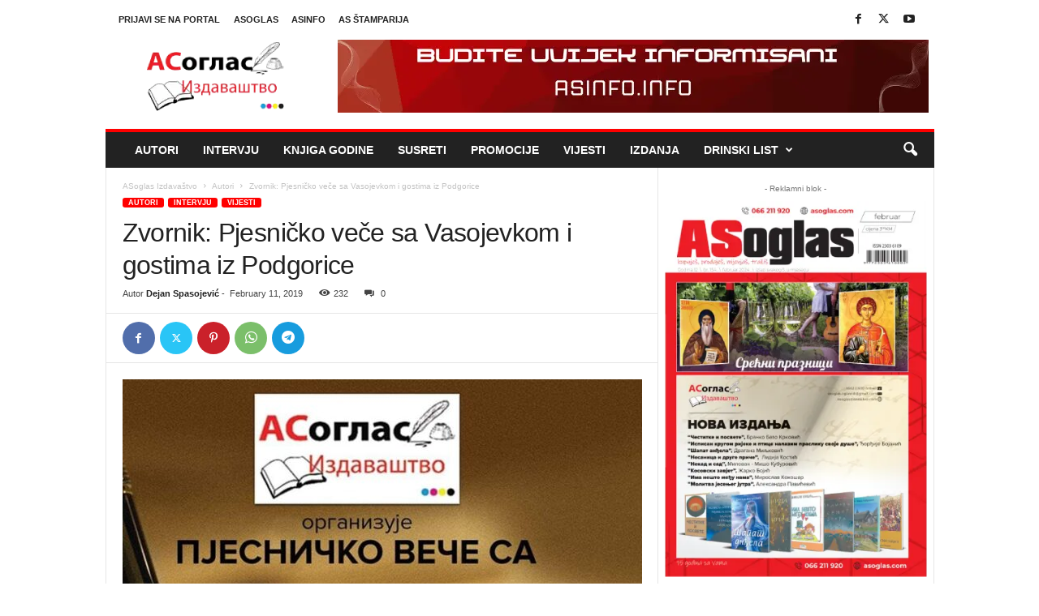

--- FILE ---
content_type: text/html; charset=UTF-8
request_url: https://asoglasizdavastvo.com/zvornik-pjesnicko-vece-sa-vasojevkom-i-gostima-iz-podgorice/
body_size: 23503
content:
<!doctype html >
<!--[if IE 8]>    <html class="ie8" lang="en-US"> <![endif]-->
<!--[if IE 9]>    <html class="ie9" lang="en-US"> <![endif]-->
<!--[if gt IE 8]><!--> <html lang="en-US"> <!--<![endif]-->
<head>
    <title>Zvornik: Pjesničko veče sa Vasojevkom i gostima iz Podgorice | ASoglas izdavaštvo - Izdavačka kuća</title>
    <meta charset="UTF-8" />
    <meta name="viewport" content="width=device-width, initial-scale=1.0">
    <link rel="pingback" href="https://asoglasizdavastvo.com/xmlrpc.php" />
    <title>Zvornik: Pjesničko veče sa Vasojevkom i gostima iz Podgorice &#8211; ASoglas izdavaštvo &#8211; Izdavačka kuća</title>
<meta name='robots' content='max-image-preview:large, max-snippet:-1, max-video-preview:-1' />
<link rel="icon" type="image/png" href="https://asoglasizdavastvo.com/wp-content/uploads/2025/04/favicon-300x300.webp"><link rel="canonical" href="https://asoglasizdavastvo.com/zvornik-pjesnicko-vece-sa-vasojevkom-i-gostima-iz-podgorice/">
<meta name="description" content="Zvornik, Dom omladine od 18časova. Gosti -Vasojevka i pjesnici Udruženja književnika i drugih stvaralaca &#039;&#039;SJEVERAC&#039;&#039; iz Podgorice. MIlan Mišo Kuburović Brnako">
<meta property="og:title" content="Zvornik: Pjesničko veče sa Vasojevkom i gostima iz Podgorice &#8211; ASoglas izdavaštvo &#8211; Izdavačka kuća">
<meta property="og:type" content="article">
<meta property="og:image" content="https://asoglasizdavastvo.com/wp-content/uploads/2019/02/Vasojevka-Promocija.jpg">
<meta property="og:image:width" content="679">
<meta property="og:image:height" content="960">
<meta property="og:image:alt" content="Vasojevka Promocija">
<meta property="og:description" content="Zvornik, Dom omladine od 18časova. Gosti -Vasojevka i pjesnici Udruženja književnika i drugih stvaralaca &#039;&#039;SJEVERAC&#039;&#039; iz Podgorice. MIlan Mišo Kuburović Brnako">
<meta property="og:url" content="https://asoglasizdavastvo.com/zvornik-pjesnicko-vece-sa-vasojevkom-i-gostima-iz-podgorice/">
<meta property="og:locale" content="en_US">
<meta property="og:site_name" content="ASoglas izdavaštvo - Izdavačka kuća">
<meta property="article:published_time" content="2019-02-11T21:59:52+00:00">
<meta property="article:modified_time" content="2019-02-11T21:59:52+00:00">
<meta property="og:updated_time" content="2019-02-11T21:59:52+00:00">
<meta property="article:section" content="Autori">
<meta name="twitter:card" content="summary_large_image">
<meta name="twitter:image" content="https://asoglasizdavastvo.com/wp-content/uploads/2019/02/Vasojevka-Promocija.jpg">
<link rel="alternate" type="application/rss+xml" title="ASoglas izdavaštvo - Izdavačka kuća &raquo; Feed" href="https://asoglasizdavastvo.com/feed/" />
<link rel="alternate" type="application/rss+xml" title="ASoglas izdavaštvo - Izdavačka kuća &raquo; Comments Feed" href="https://asoglasizdavastvo.com/comments/feed/" />
<link rel="alternate" type="application/rss+xml" title="ASoglas izdavaštvo - Izdavačka kuća &raquo; Zvornik: Pjesničko veče sa Vasojevkom i gostima iz Podgorice Comments Feed" href="https://asoglasizdavastvo.com/zvornik-pjesnicko-vece-sa-vasojevkom-i-gostima-iz-podgorice/feed/" />
<link rel="alternate" title="oEmbed (JSON)" type="application/json+oembed" href="https://asoglasizdavastvo.com/wp-json/oembed/1.0/embed?url=https%3A%2F%2Fasoglasizdavastvo.com%2Fzvornik-pjesnicko-vece-sa-vasojevkom-i-gostima-iz-podgorice%2F" />
<link rel="alternate" title="oEmbed (XML)" type="text/xml+oembed" href="https://asoglasizdavastvo.com/wp-json/oembed/1.0/embed?url=https%3A%2F%2Fasoglasizdavastvo.com%2Fzvornik-pjesnicko-vece-sa-vasojevkom-i-gostima-iz-podgorice%2F&#038;format=xml" />
<style id='wp-img-auto-sizes-contain-inline-css' type='text/css'>
img:is([sizes=auto i],[sizes^="auto," i]){contain-intrinsic-size:3000px 1500px}
/*# sourceURL=wp-img-auto-sizes-contain-inline-css */
</style>
<style id='wp-emoji-styles-inline-css' type='text/css'>

	img.wp-smiley, img.emoji {
		display: inline !important;
		border: none !important;
		box-shadow: none !important;
		height: 1em !important;
		width: 1em !important;
		margin: 0 0.07em !important;
		vertical-align: -0.1em !important;
		background: none !important;
		padding: 0 !important;
	}
/*# sourceURL=wp-emoji-styles-inline-css */
</style>
<style id='wp-block-library-inline-css' type='text/css'>
:root{--wp-block-synced-color:#7a00df;--wp-block-synced-color--rgb:122,0,223;--wp-bound-block-color:var(--wp-block-synced-color);--wp-editor-canvas-background:#ddd;--wp-admin-theme-color:#007cba;--wp-admin-theme-color--rgb:0,124,186;--wp-admin-theme-color-darker-10:#006ba1;--wp-admin-theme-color-darker-10--rgb:0,107,160.5;--wp-admin-theme-color-darker-20:#005a87;--wp-admin-theme-color-darker-20--rgb:0,90,135;--wp-admin-border-width-focus:2px}@media (min-resolution:192dpi){:root{--wp-admin-border-width-focus:1.5px}}.wp-element-button{cursor:pointer}:root .has-very-light-gray-background-color{background-color:#eee}:root .has-very-dark-gray-background-color{background-color:#313131}:root .has-very-light-gray-color{color:#eee}:root .has-very-dark-gray-color{color:#313131}:root .has-vivid-green-cyan-to-vivid-cyan-blue-gradient-background{background:linear-gradient(135deg,#00d084,#0693e3)}:root .has-purple-crush-gradient-background{background:linear-gradient(135deg,#34e2e4,#4721fb 50%,#ab1dfe)}:root .has-hazy-dawn-gradient-background{background:linear-gradient(135deg,#faaca8,#dad0ec)}:root .has-subdued-olive-gradient-background{background:linear-gradient(135deg,#fafae1,#67a671)}:root .has-atomic-cream-gradient-background{background:linear-gradient(135deg,#fdd79a,#004a59)}:root .has-nightshade-gradient-background{background:linear-gradient(135deg,#330968,#31cdcf)}:root .has-midnight-gradient-background{background:linear-gradient(135deg,#020381,#2874fc)}:root{--wp--preset--font-size--normal:16px;--wp--preset--font-size--huge:42px}.has-regular-font-size{font-size:1em}.has-larger-font-size{font-size:2.625em}.has-normal-font-size{font-size:var(--wp--preset--font-size--normal)}.has-huge-font-size{font-size:var(--wp--preset--font-size--huge)}.has-text-align-center{text-align:center}.has-text-align-left{text-align:left}.has-text-align-right{text-align:right}.has-fit-text{white-space:nowrap!important}#end-resizable-editor-section{display:none}.aligncenter{clear:both}.items-justified-left{justify-content:flex-start}.items-justified-center{justify-content:center}.items-justified-right{justify-content:flex-end}.items-justified-space-between{justify-content:space-between}.screen-reader-text{border:0;clip-path:inset(50%);height:1px;margin:-1px;overflow:hidden;padding:0;position:absolute;width:1px;word-wrap:normal!important}.screen-reader-text:focus{background-color:#ddd;clip-path:none;color:#444;display:block;font-size:1em;height:auto;left:5px;line-height:normal;padding:15px 23px 14px;text-decoration:none;top:5px;width:auto;z-index:100000}html :where(.has-border-color){border-style:solid}html :where([style*=border-top-color]){border-top-style:solid}html :where([style*=border-right-color]){border-right-style:solid}html :where([style*=border-bottom-color]){border-bottom-style:solid}html :where([style*=border-left-color]){border-left-style:solid}html :where([style*=border-width]){border-style:solid}html :where([style*=border-top-width]){border-top-style:solid}html :where([style*=border-right-width]){border-right-style:solid}html :where([style*=border-bottom-width]){border-bottom-style:solid}html :where([style*=border-left-width]){border-left-style:solid}html :where(img[class*=wp-image-]){height:auto;max-width:100%}:where(figure){margin:0 0 1em}html :where(.is-position-sticky){--wp-admin--admin-bar--position-offset:var(--wp-admin--admin-bar--height,0px)}@media screen and (max-width:600px){html :where(.is-position-sticky){--wp-admin--admin-bar--position-offset:0px}}

/*# sourceURL=wp-block-library-inline-css */
</style><style id='global-styles-inline-css' type='text/css'>
:root{--wp--preset--aspect-ratio--square: 1;--wp--preset--aspect-ratio--4-3: 4/3;--wp--preset--aspect-ratio--3-4: 3/4;--wp--preset--aspect-ratio--3-2: 3/2;--wp--preset--aspect-ratio--2-3: 2/3;--wp--preset--aspect-ratio--16-9: 16/9;--wp--preset--aspect-ratio--9-16: 9/16;--wp--preset--color--black: #000000;--wp--preset--color--cyan-bluish-gray: #abb8c3;--wp--preset--color--white: #ffffff;--wp--preset--color--pale-pink: #f78da7;--wp--preset--color--vivid-red: #cf2e2e;--wp--preset--color--luminous-vivid-orange: #ff6900;--wp--preset--color--luminous-vivid-amber: #fcb900;--wp--preset--color--light-green-cyan: #7bdcb5;--wp--preset--color--vivid-green-cyan: #00d084;--wp--preset--color--pale-cyan-blue: #8ed1fc;--wp--preset--color--vivid-cyan-blue: #0693e3;--wp--preset--color--vivid-purple: #9b51e0;--wp--preset--gradient--vivid-cyan-blue-to-vivid-purple: linear-gradient(135deg,rgb(6,147,227) 0%,rgb(155,81,224) 100%);--wp--preset--gradient--light-green-cyan-to-vivid-green-cyan: linear-gradient(135deg,rgb(122,220,180) 0%,rgb(0,208,130) 100%);--wp--preset--gradient--luminous-vivid-amber-to-luminous-vivid-orange: linear-gradient(135deg,rgb(252,185,0) 0%,rgb(255,105,0) 100%);--wp--preset--gradient--luminous-vivid-orange-to-vivid-red: linear-gradient(135deg,rgb(255,105,0) 0%,rgb(207,46,46) 100%);--wp--preset--gradient--very-light-gray-to-cyan-bluish-gray: linear-gradient(135deg,rgb(238,238,238) 0%,rgb(169,184,195) 100%);--wp--preset--gradient--cool-to-warm-spectrum: linear-gradient(135deg,rgb(74,234,220) 0%,rgb(151,120,209) 20%,rgb(207,42,186) 40%,rgb(238,44,130) 60%,rgb(251,105,98) 80%,rgb(254,248,76) 100%);--wp--preset--gradient--blush-light-purple: linear-gradient(135deg,rgb(255,206,236) 0%,rgb(152,150,240) 100%);--wp--preset--gradient--blush-bordeaux: linear-gradient(135deg,rgb(254,205,165) 0%,rgb(254,45,45) 50%,rgb(107,0,62) 100%);--wp--preset--gradient--luminous-dusk: linear-gradient(135deg,rgb(255,203,112) 0%,rgb(199,81,192) 50%,rgb(65,88,208) 100%);--wp--preset--gradient--pale-ocean: linear-gradient(135deg,rgb(255,245,203) 0%,rgb(182,227,212) 50%,rgb(51,167,181) 100%);--wp--preset--gradient--electric-grass: linear-gradient(135deg,rgb(202,248,128) 0%,rgb(113,206,126) 100%);--wp--preset--gradient--midnight: linear-gradient(135deg,rgb(2,3,129) 0%,rgb(40,116,252) 100%);--wp--preset--font-size--small: 10px;--wp--preset--font-size--medium: 20px;--wp--preset--font-size--large: 30px;--wp--preset--font-size--x-large: 42px;--wp--preset--font-size--regular: 14px;--wp--preset--font-size--larger: 48px;--wp--preset--spacing--20: 0.44rem;--wp--preset--spacing--30: 0.67rem;--wp--preset--spacing--40: 1rem;--wp--preset--spacing--50: 1.5rem;--wp--preset--spacing--60: 2.25rem;--wp--preset--spacing--70: 3.38rem;--wp--preset--spacing--80: 5.06rem;--wp--preset--shadow--natural: 6px 6px 9px rgba(0, 0, 0, 0.2);--wp--preset--shadow--deep: 12px 12px 50px rgba(0, 0, 0, 0.4);--wp--preset--shadow--sharp: 6px 6px 0px rgba(0, 0, 0, 0.2);--wp--preset--shadow--outlined: 6px 6px 0px -3px rgb(255, 255, 255), 6px 6px rgb(0, 0, 0);--wp--preset--shadow--crisp: 6px 6px 0px rgb(0, 0, 0);}:where(.is-layout-flex){gap: 0.5em;}:where(.is-layout-grid){gap: 0.5em;}body .is-layout-flex{display: flex;}.is-layout-flex{flex-wrap: wrap;align-items: center;}.is-layout-flex > :is(*, div){margin: 0;}body .is-layout-grid{display: grid;}.is-layout-grid > :is(*, div){margin: 0;}:where(.wp-block-columns.is-layout-flex){gap: 2em;}:where(.wp-block-columns.is-layout-grid){gap: 2em;}:where(.wp-block-post-template.is-layout-flex){gap: 1.25em;}:where(.wp-block-post-template.is-layout-grid){gap: 1.25em;}.has-black-color{color: var(--wp--preset--color--black) !important;}.has-cyan-bluish-gray-color{color: var(--wp--preset--color--cyan-bluish-gray) !important;}.has-white-color{color: var(--wp--preset--color--white) !important;}.has-pale-pink-color{color: var(--wp--preset--color--pale-pink) !important;}.has-vivid-red-color{color: var(--wp--preset--color--vivid-red) !important;}.has-luminous-vivid-orange-color{color: var(--wp--preset--color--luminous-vivid-orange) !important;}.has-luminous-vivid-amber-color{color: var(--wp--preset--color--luminous-vivid-amber) !important;}.has-light-green-cyan-color{color: var(--wp--preset--color--light-green-cyan) !important;}.has-vivid-green-cyan-color{color: var(--wp--preset--color--vivid-green-cyan) !important;}.has-pale-cyan-blue-color{color: var(--wp--preset--color--pale-cyan-blue) !important;}.has-vivid-cyan-blue-color{color: var(--wp--preset--color--vivid-cyan-blue) !important;}.has-vivid-purple-color{color: var(--wp--preset--color--vivid-purple) !important;}.has-black-background-color{background-color: var(--wp--preset--color--black) !important;}.has-cyan-bluish-gray-background-color{background-color: var(--wp--preset--color--cyan-bluish-gray) !important;}.has-white-background-color{background-color: var(--wp--preset--color--white) !important;}.has-pale-pink-background-color{background-color: var(--wp--preset--color--pale-pink) !important;}.has-vivid-red-background-color{background-color: var(--wp--preset--color--vivid-red) !important;}.has-luminous-vivid-orange-background-color{background-color: var(--wp--preset--color--luminous-vivid-orange) !important;}.has-luminous-vivid-amber-background-color{background-color: var(--wp--preset--color--luminous-vivid-amber) !important;}.has-light-green-cyan-background-color{background-color: var(--wp--preset--color--light-green-cyan) !important;}.has-vivid-green-cyan-background-color{background-color: var(--wp--preset--color--vivid-green-cyan) !important;}.has-pale-cyan-blue-background-color{background-color: var(--wp--preset--color--pale-cyan-blue) !important;}.has-vivid-cyan-blue-background-color{background-color: var(--wp--preset--color--vivid-cyan-blue) !important;}.has-vivid-purple-background-color{background-color: var(--wp--preset--color--vivid-purple) !important;}.has-black-border-color{border-color: var(--wp--preset--color--black) !important;}.has-cyan-bluish-gray-border-color{border-color: var(--wp--preset--color--cyan-bluish-gray) !important;}.has-white-border-color{border-color: var(--wp--preset--color--white) !important;}.has-pale-pink-border-color{border-color: var(--wp--preset--color--pale-pink) !important;}.has-vivid-red-border-color{border-color: var(--wp--preset--color--vivid-red) !important;}.has-luminous-vivid-orange-border-color{border-color: var(--wp--preset--color--luminous-vivid-orange) !important;}.has-luminous-vivid-amber-border-color{border-color: var(--wp--preset--color--luminous-vivid-amber) !important;}.has-light-green-cyan-border-color{border-color: var(--wp--preset--color--light-green-cyan) !important;}.has-vivid-green-cyan-border-color{border-color: var(--wp--preset--color--vivid-green-cyan) !important;}.has-pale-cyan-blue-border-color{border-color: var(--wp--preset--color--pale-cyan-blue) !important;}.has-vivid-cyan-blue-border-color{border-color: var(--wp--preset--color--vivid-cyan-blue) !important;}.has-vivid-purple-border-color{border-color: var(--wp--preset--color--vivid-purple) !important;}.has-vivid-cyan-blue-to-vivid-purple-gradient-background{background: var(--wp--preset--gradient--vivid-cyan-blue-to-vivid-purple) !important;}.has-light-green-cyan-to-vivid-green-cyan-gradient-background{background: var(--wp--preset--gradient--light-green-cyan-to-vivid-green-cyan) !important;}.has-luminous-vivid-amber-to-luminous-vivid-orange-gradient-background{background: var(--wp--preset--gradient--luminous-vivid-amber-to-luminous-vivid-orange) !important;}.has-luminous-vivid-orange-to-vivid-red-gradient-background{background: var(--wp--preset--gradient--luminous-vivid-orange-to-vivid-red) !important;}.has-very-light-gray-to-cyan-bluish-gray-gradient-background{background: var(--wp--preset--gradient--very-light-gray-to-cyan-bluish-gray) !important;}.has-cool-to-warm-spectrum-gradient-background{background: var(--wp--preset--gradient--cool-to-warm-spectrum) !important;}.has-blush-light-purple-gradient-background{background: var(--wp--preset--gradient--blush-light-purple) !important;}.has-blush-bordeaux-gradient-background{background: var(--wp--preset--gradient--blush-bordeaux) !important;}.has-luminous-dusk-gradient-background{background: var(--wp--preset--gradient--luminous-dusk) !important;}.has-pale-ocean-gradient-background{background: var(--wp--preset--gradient--pale-ocean) !important;}.has-electric-grass-gradient-background{background: var(--wp--preset--gradient--electric-grass) !important;}.has-midnight-gradient-background{background: var(--wp--preset--gradient--midnight) !important;}.has-small-font-size{font-size: var(--wp--preset--font-size--small) !important;}.has-medium-font-size{font-size: var(--wp--preset--font-size--medium) !important;}.has-large-font-size{font-size: var(--wp--preset--font-size--large) !important;}.has-x-large-font-size{font-size: var(--wp--preset--font-size--x-large) !important;}
/*# sourceURL=global-styles-inline-css */
</style>

<style id='classic-theme-styles-inline-css' type='text/css'>
/*! This file is auto-generated */
.wp-block-button__link{color:#fff;background-color:#32373c;border-radius:9999px;box-shadow:none;text-decoration:none;padding:calc(.667em + 2px) calc(1.333em + 2px);font-size:1.125em}.wp-block-file__button{background:#32373c;color:#fff;text-decoration:none}
/*# sourceURL=/wp-includes/css/classic-themes.min.css */
</style>
<link rel='stylesheet' id='wpa-css-css' href='https://asoglasizdavastvo.com/wp-content/plugins/honeypot/includes/css/wpa.css?ver=2.3.04' type='text/css' media='all' />
<link rel='stylesheet' id='td-theme-css' href='https://asoglasizdavastvo.com/wp-content/themes/Newsmag/style.css?ver=5.4.3.3' type='text/css' media='all' />
<style id='td-theme-inline-css' type='text/css'>
    
        /* custom css - generated by TagDiv Composer */
        @media (max-width: 767px) {
            .td-header-desktop-wrap {
                display: none;
            }
        }
        @media (min-width: 767px) {
            .td-header-mobile-wrap {
                display: none;
            }
        }
    
	
/*# sourceURL=td-theme-inline-css */
</style>
<link rel='stylesheet' id='td-legacy-framework-front-style-css' href='https://asoglasizdavastvo.com/wp-content/plugins/td-composer/legacy/Newsmag/assets/css/td_legacy_main.css?ver=e5fcc38395b0030bac3ad179898970d6xzx' type='text/css' media='all' />
<script type="text/javascript" src="https://asoglasizdavastvo.com/wp-includes/js/jquery/jquery.min.js?ver=3.7.1" id="jquery-core-js"></script>
<script type="text/javascript" src="https://asoglasizdavastvo.com/wp-includes/js/jquery/jquery-migrate.min.js?ver=3.4.1" id="jquery-migrate-js"></script>
<script type="text/javascript" id="3d-flip-book-client-locale-loader-js-extra">
/* <![CDATA[ */
var FB3D_CLIENT_LOCALE = {"ajaxurl":"https://asoglasizdavastvo.com/wp-admin/admin-ajax.php","dictionary":{"Table of contents":"Table of contents","Close":"Close","Bookmarks":"Bookmarks","Thumbnails":"Thumbnails","Search":"Search","Share":"Share","Facebook":"Facebook","Twitter":"Twitter","Email":"Email","Play":"Play","Previous page":"Previous page","Next page":"Next page","Zoom in":"Zoom in","Zoom out":"Zoom out","Fit view":"Fit view","Auto play":"Auto play","Full screen":"Full screen","More":"More","Smart pan":"Smart pan","Single page":"Single page","Sounds":"Sounds","Stats":"Stats","Print":"Print","Download":"Download","Goto first page":"Goto first page","Goto last page":"Goto last page"},"images":"https://asoglasizdavastvo.com/wp-content/plugins/interactive-3d-flipbook-powered-physics-engine/assets/images/","jsData":{"urls":[],"posts":{"ids_mis":[],"ids":[]},"pages":[],"firstPages":[],"bookCtrlProps":[],"bookTemplates":[]},"key":"3d-flip-book","pdfJS":{"pdfJsLib":"https://asoglasizdavastvo.com/wp-content/plugins/interactive-3d-flipbook-powered-physics-engine/assets/js/pdf.min.js?ver=4.3.136","pdfJsWorker":"https://asoglasizdavastvo.com/wp-content/plugins/interactive-3d-flipbook-powered-physics-engine/assets/js/pdf.worker.js?ver=4.3.136","stablePdfJsLib":"https://asoglasizdavastvo.com/wp-content/plugins/interactive-3d-flipbook-powered-physics-engine/assets/js/stable/pdf.min.js?ver=2.5.207","stablePdfJsWorker":"https://asoglasizdavastvo.com/wp-content/plugins/interactive-3d-flipbook-powered-physics-engine/assets/js/stable/pdf.worker.js?ver=2.5.207","pdfJsCMapUrl":"https://asoglasizdavastvo.com/wp-content/plugins/interactive-3d-flipbook-powered-physics-engine/assets/cmaps/"},"cacheurl":"https://asoglasizdavastvo.com/wp-content/uploads/3d-flip-book/cache/","pluginsurl":"https://asoglasizdavastvo.com/wp-content/plugins/","pluginurl":"https://asoglasizdavastvo.com/wp-content/plugins/interactive-3d-flipbook-powered-physics-engine/","thumbnailSize":{"width":"150","height":"150"},"version":"1.16.17"};
//# sourceURL=3d-flip-book-client-locale-loader-js-extra
/* ]]> */
</script>
<script type="text/javascript" src="https://asoglasizdavastvo.com/wp-content/plugins/interactive-3d-flipbook-powered-physics-engine/assets/js/client-locale-loader.js?ver=1.16.17" id="3d-flip-book-client-locale-loader-js" async="async" data-wp-strategy="async"></script>
<link rel="https://api.w.org/" href="https://asoglasizdavastvo.com/wp-json/" /><link rel="alternate" title="JSON" type="application/json" href="https://asoglasizdavastvo.com/wp-json/wp/v2/posts/1346" /><link rel="EditURI" type="application/rsd+xml" title="RSD" href="https://asoglasizdavastvo.com/xmlrpc.php?rsd" />
<meta name="generator" content="WordPress 6.9" />
<link rel='shortlink' href='https://asoglasizdavastvo.com/?p=1346' />

<!-- JS generated by theme -->

<script type="text/javascript" id="td-generated-header-js">
    
    

	    var tdBlocksArray = []; //here we store all the items for the current page

	    // td_block class - each ajax block uses a object of this class for requests
	    function tdBlock() {
		    this.id = '';
		    this.block_type = 1; //block type id (1-234 etc)
		    this.atts = '';
		    this.td_column_number = '';
		    this.td_current_page = 1; //
		    this.post_count = 0; //from wp
		    this.found_posts = 0; //from wp
		    this.max_num_pages = 0; //from wp
		    this.td_filter_value = ''; //current live filter value
		    this.is_ajax_running = false;
		    this.td_user_action = ''; // load more or infinite loader (used by the animation)
		    this.header_color = '';
		    this.ajax_pagination_infinite_stop = ''; //show load more at page x
	    }

        // td_js_generator - mini detector
        ( function () {
            var htmlTag = document.getElementsByTagName("html")[0];

	        if ( navigator.userAgent.indexOf("MSIE 10.0") > -1 ) {
                htmlTag.className += ' ie10';
            }

            if ( !!navigator.userAgent.match(/Trident.*rv\:11\./) ) {
                htmlTag.className += ' ie11';
            }

	        if ( navigator.userAgent.indexOf("Edge") > -1 ) {
                htmlTag.className += ' ieEdge';
            }

            if ( /(iPad|iPhone|iPod)/g.test(navigator.userAgent) ) {
                htmlTag.className += ' td-md-is-ios';
            }

            var user_agent = navigator.userAgent.toLowerCase();
            if ( user_agent.indexOf("android") > -1 ) {
                htmlTag.className += ' td-md-is-android';
            }

            if ( -1 !== navigator.userAgent.indexOf('Mac OS X')  ) {
                htmlTag.className += ' td-md-is-os-x';
            }

            if ( /chrom(e|ium)/.test(navigator.userAgent.toLowerCase()) ) {
               htmlTag.className += ' td-md-is-chrome';
            }

            if ( -1 !== navigator.userAgent.indexOf('Firefox') ) {
                htmlTag.className += ' td-md-is-firefox';
            }

            if ( -1 !== navigator.userAgent.indexOf('Safari') && -1 === navigator.userAgent.indexOf('Chrome') ) {
                htmlTag.className += ' td-md-is-safari';
            }

            if( -1 !== navigator.userAgent.indexOf('IEMobile') ){
                htmlTag.className += ' td-md-is-iemobile';
            }

        })();

        var tdLocalCache = {};

        ( function () {
            "use strict";

            tdLocalCache = {
                data: {},
                remove: function (resource_id) {
                    delete tdLocalCache.data[resource_id];
                },
                exist: function (resource_id) {
                    return tdLocalCache.data.hasOwnProperty(resource_id) && tdLocalCache.data[resource_id] !== null;
                },
                get: function (resource_id) {
                    return tdLocalCache.data[resource_id];
                },
                set: function (resource_id, cachedData) {
                    tdLocalCache.remove(resource_id);
                    tdLocalCache.data[resource_id] = cachedData;
                }
            };
        })();

    
    
var td_viewport_interval_list=[{"limitBottom":767,"sidebarWidth":251},{"limitBottom":1023,"sidebarWidth":339}];
var td_animation_stack_effect="type0";
var tds_animation_stack=true;
var td_animation_stack_specific_selectors=".entry-thumb, img, .td-lazy-img";
var td_animation_stack_general_selectors=".td-animation-stack img, .td-animation-stack .entry-thumb, .post img, .td-animation-stack .td-lazy-img";
var tdc_is_installed="yes";
var td_ajax_url="https:\/\/asoglasizdavastvo.com\/wp-admin\/admin-ajax.php?td_theme_name=Newsmag&v=5.4.3.3";
var td_get_template_directory_uri="https:\/\/asoglasizdavastvo.com\/wp-content\/plugins\/td-composer\/legacy\/common";
var tds_snap_menu="smart_snap_always";
var tds_logo_on_sticky="show";
var tds_header_style="";
var td_please_wait="Please wait...";
var td_email_user_pass_incorrect="User or password incorrect!";
var td_email_user_incorrect="Email or username incorrect!";
var td_email_incorrect="Email incorrect!";
var td_user_incorrect="Username incorrect!";
var td_email_user_empty="Email or username empty!";
var td_pass_empty="Pass empty!";
var td_pass_pattern_incorrect="Invalid Pass Pattern!";
var td_retype_pass_incorrect="Retyped Pass incorrect!";
var tds_more_articles_on_post_enable="";
var tds_more_articles_on_post_time_to_wait="";
var tds_more_articles_on_post_pages_distance_from_top=0;
var tds_captcha="";
var tds_theme_color_site_wide="#ff0000";
var tds_smart_sidebar="";
var tdThemeName="Newsmag";
var tdThemeNameWl="Newsmag";
var td_magnific_popup_translation_tPrev="Previous (Left arrow key)";
var td_magnific_popup_translation_tNext="Next (Right arrow key)";
var td_magnific_popup_translation_tCounter="%curr% of %total%";
var td_magnific_popup_translation_ajax_tError="The content from %url% could not be loaded.";
var td_magnific_popup_translation_image_tError="The image #%curr% could not be loaded.";
var tdBlockNonce="9fb333610f";
var tdMobileMenu="enabled";
var tdMobileSearch="enabled";
var tdDateNamesI18n={"month_names":["January","February","March","April","May","June","July","August","September","October","November","December"],"month_names_short":["Jan","Feb","Mar","Apr","May","Jun","Jul","Aug","Sep","Oct","Nov","Dec"],"day_names":["Sunday","Monday","Tuesday","Wednesday","Thursday","Friday","Saturday"],"day_names_short":["Sun","Mon","Tue","Wed","Thu","Fri","Sat"]};
var td_deploy_mode="deploy";
var td_ad_background_click_link="";
var td_ad_background_click_target="";
</script>


<!-- Header style compiled by theme -->

<style>
/* custom css - generated by TagDiv Composer */
    
.td-header-border:before,
    .td-trending-now-title,
    .td_block_mega_menu .td_mega_menu_sub_cats .cur-sub-cat,
    .td-post-category:hover,
    .td-header-style-2 .td-header-sp-logo,
    .td-next-prev-wrap a:hover i,
    .page-nav .current,
    .widget_calendar tfoot a:hover,
    .td-footer-container .widget_search .wpb_button:hover,
    .td-scroll-up-visible,
    .dropcap,
    .td-category a,
    input[type="submit"]:hover,
    .td-post-small-box a:hover,
    .td-404-sub-sub-title a:hover,
    .td-rating-bar-wrap div,
    .td_top_authors .td-active .td-author-post-count,
    .td_top_authors .td-active .td-author-comments-count,
    .td_smart_list_3 .td-sml3-top-controls i:hover,
    .td_smart_list_3 .td-sml3-bottom-controls i:hover,
    .td_wrapper_video_playlist .td_video_controls_playlist_wrapper,
    .td-read-more a:hover,
    .td-login-wrap .btn,
    .td_display_err,
    .td-header-style-6 .td-top-menu-full,
    #bbpress-forums button:hover,
    #bbpress-forums .bbp-pagination .current,
    .bbp_widget_login .button:hover,
    .header-search-wrap .td-drop-down-search .btn:hover,
    .td-post-text-content .more-link-wrap:hover a,
    #buddypress div.item-list-tabs ul li > a span,
    #buddypress div.item-list-tabs ul li > a:hover span,
    #buddypress input[type=submit]:hover,
    #buddypress a.button:hover span,
    #buddypress div.item-list-tabs ul li.selected a span,
    #buddypress div.item-list-tabs ul li.current a span,
    #buddypress input[type=submit]:focus,
    .td-grid-style-3 .td-big-grid-post .td-module-thumb a:last-child:before,
    .td-grid-style-4 .td-big-grid-post .td-module-thumb a:last-child:before,
    .td-grid-style-5 .td-big-grid-post .td-module-thumb:after,
    .td_category_template_2 .td-category-siblings .td-category a:hover,
    .td-weather-week:before,
    .td-weather-information:before,
     .td_3D_btn,
    .td_shadow_btn,
    .td_default_btn,
    .td_square_btn, 
    .td_outlined_btn:hover {
        background-color: #ff0000;
    }

    @media (max-width: 767px) {
        .td-category a.td-current-sub-category {
            background-color: #ff0000;
        }
    }

    .woocommerce .onsale,
    .woocommerce .woocommerce a.button:hover,
    .woocommerce-page .woocommerce .button:hover,
    .single-product .product .summary .cart .button:hover,
    .woocommerce .woocommerce .product a.button:hover,
    .woocommerce .product a.button:hover,
    .woocommerce .product #respond input#submit:hover,
    .woocommerce .checkout input#place_order:hover,
    .woocommerce .woocommerce.widget .button:hover,
    .woocommerce .woocommerce-message .button:hover,
    .woocommerce .woocommerce-error .button:hover,
    .woocommerce .woocommerce-info .button:hover,
    .woocommerce.widget .ui-slider .ui-slider-handle,
    .vc_btn-black:hover,
	.wpb_btn-black:hover,
	.item-list-tabs .feed:hover a,
	.td-smart-list-button:hover {
    	background-color: #ff0000;
    }

    .td-header-sp-top-menu .top-header-menu > .current-menu-item > a,
    .td-header-sp-top-menu .top-header-menu > .current-menu-ancestor > a,
    .td-header-sp-top-menu .top-header-menu > .current-category-ancestor > a,
    .td-header-sp-top-menu .top-header-menu > li > a:hover,
    .td-header-sp-top-menu .top-header-menu > .sfHover > a,
    .top-header-menu ul .current-menu-item > a,
    .top-header-menu ul .current-menu-ancestor > a,
    .top-header-menu ul .current-category-ancestor > a,
    .top-header-menu ul li > a:hover,
    .top-header-menu ul .sfHover > a,
    .sf-menu ul .td-menu-item > a:hover,
    .sf-menu ul .sfHover > a,
    .sf-menu ul .current-menu-ancestor > a,
    .sf-menu ul .current-category-ancestor > a,
    .sf-menu ul .current-menu-item > a,
    .td_module_wrap:hover .entry-title a,
    .td_mod_mega_menu:hover .entry-title a,
    .footer-email-wrap a,
    .widget a:hover,
    .td-footer-container .widget_calendar #today,
    .td-category-pulldown-filter a.td-pulldown-category-filter-link:hover,
    .td-load-more-wrap a:hover,
    .td-post-next-prev-content a:hover,
    .td-author-name a:hover,
    .td-author-url a:hover,
    .td_mod_related_posts:hover .entry-title a,
    .td-search-query,
    .header-search-wrap .td-drop-down-search .result-msg a:hover,
    .td_top_authors .td-active .td-authors-name a,
    .post blockquote p,
    .td-post-content blockquote p,
    .page blockquote p,
    .comment-list cite a:hover,
    .comment-list cite:hover,
    .comment-list .comment-reply-link:hover,
    a,
    .white-menu #td-header-menu .sf-menu > li > a:hover,
    .white-menu #td-header-menu .sf-menu > .current-menu-ancestor > a,
    .white-menu #td-header-menu .sf-menu > .current-menu-item > a,
    .td_quote_on_blocks,
    #bbpress-forums .bbp-forum-freshness a:hover,
    #bbpress-forums .bbp-topic-freshness a:hover,
    #bbpress-forums .bbp-forums-list li a:hover,
    #bbpress-forums .bbp-forum-title:hover,
    #bbpress-forums .bbp-topic-permalink:hover,
    #bbpress-forums .bbp-topic-started-by a:hover,
    #bbpress-forums .bbp-topic-started-in a:hover,
    #bbpress-forums .bbp-body .super-sticky li.bbp-topic-title .bbp-topic-permalink,
    #bbpress-forums .bbp-body .sticky li.bbp-topic-title .bbp-topic-permalink,
    #bbpress-forums #subscription-toggle a:hover,
    #bbpress-forums #favorite-toggle a:hover,
    .woocommerce-account .woocommerce-MyAccount-navigation a:hover,
    .widget_display_replies .bbp-author-name,
    .widget_display_topics .bbp-author-name,
    .archive .widget_archive .current,
    .archive .widget_archive .current a,
    .td-subcategory-header .td-category-siblings .td-subcat-dropdown a.td-current-sub-category,
    .td-subcategory-header .td-category-siblings .td-subcat-dropdown a:hover,
    .td-pulldown-filter-display-option:hover,
    .td-pulldown-filter-display-option .td-pulldown-filter-link:hover,
    .td_normal_slide .td-wrapper-pulldown-filter .td-pulldown-filter-list a:hover,
    #buddypress ul.item-list li div.item-title a:hover,
    .td_block_13 .td-pulldown-filter-list a:hover,
    .td_smart_list_8 .td-smart-list-dropdown-wrap .td-smart-list-button:hover,
    .td_smart_list_8 .td-smart-list-dropdown-wrap .td-smart-list-button:hover i,
    .td-sub-footer-container a:hover,
    .td-instagram-user a,
    .td_outlined_btn,
    body .td_block_list_menu li.current-menu-item > a,
    body .td_block_list_menu li.current-menu-ancestor > a,
    body .td_block_list_menu li.current-category-ancestor > a{
        color: #ff0000;
    }

    .td-mega-menu .wpb_content_element li a:hover,
    .td_login_tab_focus {
        color: #ff0000 !important;
    }

    .td-next-prev-wrap a:hover i,
    .page-nav .current,
    .widget_tag_cloud a:hover,
    .post .td_quote_box,
    .page .td_quote_box,
    .td-login-panel-title,
    #bbpress-forums .bbp-pagination .current,
    .td_category_template_2 .td-category-siblings .td-category a:hover,
    .page-template-page-pagebuilder-latest .td-instagram-user,
     .td_outlined_btn {
        border-color: #ff0000;
    }

    .td_wrapper_video_playlist .td_video_currently_playing:after,
    .item-list-tabs .feed:hover {
        border-color: #ff0000 !important;
    }


    
    .td-pb-row [class*="td-pb-span"],
    .td-pb-border-top,
    .page-template-page-title-sidebar-php .td-page-content > .wpb_row:first-child,
    .td-post-sharing,
    .td-post-content,
    .td-post-next-prev,
    .author-box-wrap,
    .td-comments-title-wrap,
    .comment-list,
    .comment-respond,
    .td-post-template-5 header,
    .td-container,
    .wpb_content_element,
    .wpb_column,
    .wpb_row,
    .white-menu .td-header-container .td-header-main-menu,
    .td-post-template-1 .td-post-content,
    .td-post-template-4 .td-post-sharing-top,
    .td-header-style-6 .td-header-header .td-make-full,
    #disqus_thread,
    .page-template-page-pagebuilder-title-php .td-page-content > .wpb_row:first-child,
    .td-footer-container:before {
        border-color: #e6e6e6;
    }
    .td-top-border {
        border-color: #e6e6e6 !important;
    }
    .td-container-border:after,
    .td-next-prev-separator,
    .td-container .td-pb-row .wpb_column:before,
    .td-container-border:before,
    .td-main-content:before,
    .td-main-sidebar:before,
    .td-pb-row .td-pb-span4:nth-of-type(3):after,
    .td-pb-row .td-pb-span4:nth-last-of-type(3):after {
    	background-color: #e6e6e6;
    }
    @media (max-width: 767px) {
    	.white-menu .td-header-main-menu {
      		border-color: #e6e6e6;
      	}
    }



    
    @media (max-width: 767px) {
        body .td-header-wrap .td-header-main-menu {
            background-color: #ededed;
        }
    }

    
    @media (max-width: 767px) {
        body #td-top-mobile-toggle i,
        .td-header-wrap .header-search-wrap .td-icon-search {
            color: #0a0a0a !important;
        }
    }

    
    .td-menu-background:before,
    .td-search-background:before {
        background: rgba(0,0,0,0.5);
        background: -moz-linear-gradient(top, rgba(0,0,0,0.5) 0%, rgba(0,0,0,0.6) 100%);
        background: -webkit-gradient(left top, left bottom, color-stop(0%, rgba(0,0,0,0.5)), color-stop(100%, rgba(0,0,0,0.6)));
        background: -webkit-linear-gradient(top, rgba(0,0,0,0.5) 0%, rgba(0,0,0,0.6) 100%);
        background: -o-linear-gradient(top, rgba(0,0,0,0.5) 0%, @mobileu_gradient_two_mob 100%);
        background: -ms-linear-gradient(top, rgba(0,0,0,0.5) 0%, rgba(0,0,0,0.6) 100%);
        background: linear-gradient(to bottom, rgba(0,0,0,0.5) 0%, rgba(0,0,0,0.6) 100%);
        filter: progid:DXImageTransform.Microsoft.gradient( startColorstr='rgba(0,0,0,0.5)', endColorstr='rgba(0,0,0,0.6)', GradientType=0 );
    }

    
    #td-mobile-nav .td-register-section .td-login-button {
        color: #ff0000;
    }


    
    .td-menu-background:after,
    .td-search-background:after {
        background-image: url('https://as.ipantic.com/wp-content/uploads/2025/04/p2.jpg');
    }

    
    .white-popup-block:before {
        background-image: url('https://as.ipantic.com/wp-content/uploads/2025/04/p4.jpg');
    }

    
    .td-footer-container::before {
        background-image: url('https://as.ipantic.com/wp-content/uploads/2025/04/p4.jpg');
    }

    
    .td-footer-container::before {
        background-size: cover;
    }

    
    .td-footer-container::before {
        opacity: 0.1;
    }
</style>




<script type="application/ld+json">
    {
        "@context": "https://schema.org",
        "@type": "BreadcrumbList",
        "itemListElement": [
            {
                "@type": "ListItem",
                "position": 1,
                "item": {
                    "@type": "WebSite",
                    "@id": "https://asoglasizdavastvo.com/",
                    "name": "ASoglas Izdavaštvo"
                }
            },
            {
                "@type": "ListItem",
                "position": 2,
                    "item": {
                    "@type": "WebPage",
                    "@id": "https://asoglasizdavastvo.com/kategorija/autori/",
                    "name": "Autori"
                }
            }
            ,{
                "@type": "ListItem",
                "position": 3,
                    "item": {
                    "@type": "WebPage",
                    "@id": "https://asoglasizdavastvo.com/zvornik-pjesnicko-vece-sa-vasojevkom-i-gostima-iz-podgorice/",
                    "name": "Zvornik: Pjesničko veče sa Vasojevkom i gostima iz Podgorice"                                
                }
            }    
        ]
    }
</script>
<link rel="icon" href="https://asoglasizdavastvo.com/wp-content/uploads/2025/04/favicon-150x150.webp" sizes="32x32" />
<link rel="icon" href="https://asoglasizdavastvo.com/wp-content/uploads/2025/04/favicon-300x300.webp" sizes="192x192" />
<link rel="apple-touch-icon" href="https://asoglasizdavastvo.com/wp-content/uploads/2025/04/favicon-300x300.webp" />
<meta name="msapplication-TileImage" content="https://asoglasizdavastvo.com/wp-content/uploads/2025/04/favicon-300x300.webp" />
	<style id="tdw-css-placeholder">/* custom css - generated by TagDiv Composer */
</style></head>

<body class="wp-singular post-template-default single single-post postid-1346 single-format-standard wp-theme-Newsmag zvornik-pjesnicko-vece-sa-vasojevkom-i-gostima-iz-podgorice global-block-template-1 td-animation-stack-type0 td-full-layout" itemscope="itemscope" itemtype="https://schema.org/WebPage">

        <div class="td-scroll-up  td-hide-scroll-up-on-mob"  style="display:none;"><i class="td-icon-menu-up"></i></div>

    
    <div class="td-menu-background"></div>
<div id="td-mobile-nav">
    <div class="td-mobile-container">
        <!-- mobile menu top section -->
        <div class="td-menu-socials-wrap">
            <!-- socials -->
            <div class="td-menu-socials">
                
        <span class="td-social-icon-wrap">
            <a target="_blank" href="https://www.facebook.com/asoglasdoo" title="Facebook">
                <i class="td-icon-font td-icon-facebook"></i>
                <span style="display: none">Facebook</span>
            </a>
        </span>
        <span class="td-social-icon-wrap">
            <a target="_blank" href="https://x.com/asoglas" title="Twitter">
                <i class="td-icon-font td-icon-twitter"></i>
                <span style="display: none">Twitter</span>
            </a>
        </span>
        <span class="td-social-icon-wrap">
            <a target="_blank" href="https://www.youtube.com/@ASoglas" title="Youtube">
                <i class="td-icon-font td-icon-youtube"></i>
                <span style="display: none">Youtube</span>
            </a>
        </span>            </div>
            <!-- close button -->
            <div class="td-mobile-close">
                <span><i class="td-icon-close-mobile"></i></span>
            </div>
        </div>

        <!-- login section -->
                    <div class="td-menu-login-section">
                
    <div class="td-guest-wrap">
        <div class="td-menu-login"><a id="login-link-mob">Prijava na portal</a></div>
    </div>
            </div>
        
        <!-- menu section -->
        <div class="td-mobile-content">
            <div class="menu-td-demo-header-menu-container"><ul id="menu-td-demo-header-menu" class="td-mobile-main-menu"><li id="menu-item-8559" class="menu-item menu-item-type-taxonomy menu-item-object-category current-post-ancestor current-menu-parent current-post-parent menu-item-first menu-item-8559"><a href="https://asoglasizdavastvo.com/kategorija/autori/">Autori</a></li>
<li id="menu-item-8560" class="menu-item menu-item-type-taxonomy menu-item-object-category current-post-ancestor current-menu-parent current-post-parent menu-item-8560"><a href="https://asoglasizdavastvo.com/kategorija/intervju/">Intervju</a></li>
<li id="menu-item-8561" class="menu-item menu-item-type-taxonomy menu-item-object-category menu-item-8561"><a href="https://asoglasizdavastvo.com/kategorija/knjiga-godine/">Knjiga godine</a></li>
<li id="menu-item-8562" class="menu-item menu-item-type-taxonomy menu-item-object-category menu-item-8562"><a href="https://asoglasizdavastvo.com/kategorija/knjizevni-susreti/">Susreti</a></li>
<li id="menu-item-8563" class="menu-item menu-item-type-taxonomy menu-item-object-category menu-item-8563"><a href="https://asoglasizdavastvo.com/kategorija/promocije/">Promocije</a></li>
<li id="menu-item-8565" class="menu-item menu-item-type-taxonomy menu-item-object-category current-post-ancestor current-menu-parent current-post-parent menu-item-8565"><a href="https://asoglasizdavastvo.com/kategorija/vijesti/">Vijesti</a></li>
<li id="menu-item-8566" class="menu-item menu-item-type-taxonomy menu-item-object-category menu-item-8566"><a href="https://asoglasizdavastvo.com/kategorija/izdanja/">Izdanja</a></li>
<li id="menu-item-8576" class="menu-item menu-item-type-custom menu-item-object-custom menu-item-has-children menu-item-8576"><a href="#">Drinski list<i class="td-icon-menu-right td-element-after"></i></a>
<ul class="sub-menu">
	<li id="menu-item-8579" class="menu-item menu-item-type-post_type menu-item-object-3d-flip-book menu-item-8579"><a href="https://asoglasizdavastvo.com/3d-flip-book/drinski-knjizevni-list-2022/">Drinski književni list 2022</a></li>
	<li id="menu-item-8578" class="menu-item menu-item-type-post_type menu-item-object-3d-flip-book menu-item-8578"><a href="https://asoglasizdavastvo.com/3d-flip-book/list-2023/">Drinski književni list 2023</a></li>
	<li id="menu-item-8577" class="menu-item menu-item-type-post_type menu-item-object-3d-flip-book menu-item-8577"><a href="https://asoglasizdavastvo.com/3d-flip-book/2024/">Drinski književni list 2024</a></li>
</ul>
</li>
</ul></div>        </div>
    </div>

    <!-- register/login section -->
            <div id="login-form-mobile" class="td-register-section">
            
            <div id="td-login-mob" class="td-login-animation td-login-hide-mob">
            	<!-- close button -->
	            <div class="td-login-close">
	                <span class="td-back-button"><i class="td-icon-read-down"></i></span>
	                <div class="td-login-title">Prijava na portal</div>
	                <!-- close button -->
		            <div class="td-mobile-close">
		                <span><i class="td-icon-close-mobile"></i></span>
		            </div>
	            </div>
	            <form class="td-login-form-wrap" action="#" method="post">
	                <div class="td-login-panel-title"><span>Welcome!</span>Log into your account</div>
	                <div class="td_display_err"></div>
	                <div class="td-login-inputs"><input class="td-login-input" autocomplete="username" type="text" name="login_email" id="login_email-mob" value="" required><label for="login_email-mob">Unesi korisničko ime</label></div>
	                <div class="td-login-inputs"><input class="td-login-input" autocomplete="current-password" type="password" name="login_pass" id="login_pass-mob" value="" required><label for="login_pass-mob">Unesi lozinku</label></div>
	                <input type="button" name="login_button" id="login_button-mob" class="td-login-button" value="LOG IN">
	                
					
	                <div class="td-login-info-text"><a href="#" id="forgot-pass-link-mob">Forgot your password?</a></div>
	                
	                
                </form>
            </div>

            

            <div id="td-forgot-pass-mob" class="td-login-animation td-login-hide-mob">
                <!-- close button -->
	            <div class="td-forgot-pass-close">
	                <a href="#" aria-label="Back" class="td-back-button"><i class="td-icon-read-down"></i></a>
	                <div class="td-login-title">Password recovery</div>
	            </div>
	            <div class="td-login-form-wrap">
	                <div class="td-login-panel-title">Recover your password</div>
	                <div class="td_display_err"></div>
	                <div class="td-login-inputs"><input class="td-login-input" type="text" name="forgot_email" id="forgot_email-mob" value="" required><label for="forgot_email-mob">Tvoj email</label></div>
	                <input type="button" name="forgot_button" id="forgot_button-mob" class="td-login-button" value="Send My Pass">
                </div>
            </div>
        </div>
    </div>    <div class="td-search-background"></div>
<div class="td-search-wrap-mob">
	<div class="td-drop-down-search">
		<form method="get" class="td-search-form" action="https://asoglasizdavastvo.com/">
			<!-- close button -->
			<div class="td-search-close">
				<span><i class="td-icon-close-mobile"></i></span>
			</div>
			<div role="search" class="td-search-input">
				<span>Search</span>
				<input id="td-header-search-mob" type="text" value="" name="s" autocomplete="off" />
			</div>
		</form>
		<div id="td-aj-search-mob"></div>
	</div>
</div>

    <div id="td-outer-wrap">
    
        <div class="td-outer-container">
        
            <!--
Header style 1
-->

<div class="td-header-container td-header-wrap td-header-style-1">
    <div class="td-header-row td-header-top-menu">
        
    <div class="td-top-bar-container top-bar-style-1">
        <div class="td-header-sp-top-menu">

    <ul class="top-header-menu td_ul_login"><li class="menu-item"><a class="td-login-modal-js menu-item" href="#login-form" data-effect="mpf-td-login-effect">Prijavi se na portal</a></li></ul><div class="menu-top-container"><ul id="menu-td-demo-top-menu" class="top-header-menu"><li id="menu-item-198" class="menu-item menu-item-type-custom menu-item-object-custom menu-item-first td-menu-item td-normal-menu menu-item-198"><a href="https://asoglas.com/">ASoglas</a></li>
<li id="menu-item-199" class="menu-item menu-item-type-custom menu-item-object-custom td-menu-item td-normal-menu menu-item-199"><a href="https://asinfo.info/">ASinfo</a></li>
<li id="menu-item-201" class="menu-item menu-item-type-custom menu-item-object-custom td-menu-item td-normal-menu menu-item-201"><a href="https://asoglasizdavastvo.com/as-stamparija/">AS Štamparija</a></li>
</ul></div></div>            <div class="td-header-sp-top-widget">
        
        <span class="td-social-icon-wrap">
            <a target="_blank" href="https://www.facebook.com/asoglasdoo" title="Facebook">
                <i class="td-icon-font td-icon-facebook"></i>
                <span style="display: none">Facebook</span>
            </a>
        </span>
        <span class="td-social-icon-wrap">
            <a target="_blank" href="https://x.com/asoglas" title="Twitter">
                <i class="td-icon-font td-icon-twitter"></i>
                <span style="display: none">Twitter</span>
            </a>
        </span>
        <span class="td-social-icon-wrap">
            <a target="_blank" href="https://www.youtube.com/@ASoglas" title="Youtube">
                <i class="td-icon-font td-icon-youtube"></i>
                <span style="display: none">Youtube</span>
            </a>
        </span>    </div>
        </div>

<!-- LOGIN MODAL -->

                <div  id="login-form" class="white-popup-block mfp-hide mfp-with-anim td-login-modal-wrap">
                    <div class="td-login-wrap">
                        <a href="#" aria-label="Back" class="td-back-button"><i class="td-icon-modal-back"></i></a>
                        <div id="td-login-div" class="td-login-form-div td-display-block">
                            <div class="td-login-panel-title">Prijava na portal</div>
                            <div class="td-login-panel-descr">Prijava samo za urednike sajta</div>
                            <div class="td_display_err"></div>
                            <form id="loginForm" action="#" method="post">
                                <div class="td-login-inputs"><input class="td-login-input" autocomplete="username" type="text" name="login_email" id="login_email" value="" required><label for="login_email">Unesi korisničko ime</label></div>
                                <div class="td-login-inputs"><input class="td-login-input" autocomplete="current-password" type="password" name="login_pass" id="login_pass" value="" required><label for="login_pass">Unesi lozinku</label></div>
                                <input type="button" name="login_button" id="login_button" class="wpb_button btn td-login-button" value="Prijava">
                                
                            </form>
                            
                            

                            <div class="td-login-info-text"><a href="#" id="forgot-pass-link">.</a></div>
                            
                            
                        </div>

                        

                         <div id="td-forgot-pass-div" class="td-login-form-div td-display-none">
                            <div class="td-login-panel-title">Password recovery</div>
                            <div class="td-login-panel-descr">Recover your password</div>
                            <div class="td_display_err"></div>
                            <form id="forgotpassForm" action="#" method="post">
                                <div class="td-login-inputs"><input class="td-login-input" type="text" name="forgot_email" id="forgot_email" value="" required><label for="forgot_email">Tvoj email</label></div>
                                <input type="button" name="forgot_button" id="forgot_button" class="wpb_button btn td-login-button" value="Send My Password">
                            </form>
                            <div class="td-login-info-text">A password will be e-mailed to you.</div>
                        </div>
                    </div>
                </div>
                    </div>

    <div class="td-header-row td-header-header">
        <div class="td-header-sp-logo">
                    <a class="td-main-logo" href="https://asoglasizdavastvo.com/">
            <img class="td-retina-data" data-retina="https://asoglasizdavastvo.com/wp-content/uploads/2025/04/logo.webp" src="https://asoglasizdavastvo.com/wp-content/uploads/2025/04/logo.webp" alt="ASoglas Izdavaštvo" title="ASoglas Izdavaštvo"  width="272" height="90"/>
            <span class="td-visual-hidden">ASoglas izdavaštvo &#8211; Izdavačka kuća</span>
        </a>
            </div>
        <div class="td-header-sp-rec">
            
<div class="td-header-ad-wrap  td-ad-m td-ad-tp td-ad-p">
    <div class="td-a-rec td-a-rec-id-header  tdi_1 td_block_template_1"><div class="td-all-devices"><a href="https://asinfo.info"><img alt="ASinfo portal" src="https://asoglasizdavastvo.com/wp-content/uploads/2025/04/asinfo.webp"/></a></div></div>

</div>        </div>
    </div>

    <div class="td-header-menu-wrap">
        <div class="td-header-row td-header-border td-header-main-menu">
            <div id="td-header-menu" role="navigation">
        <div id="td-top-mobile-toggle"><span><i class="td-icon-font td-icon-mobile"></i></span></div>
        <div class="td-main-menu-logo td-logo-in-header">
        	<a class="td-mobile-logo td-sticky-mobile" href="https://asoglasizdavastvo.com/">
		<img class="td-retina-data" data-retina="https://asoglasizdavastvo.com/wp-content/uploads/2025/04/logo.webp" src="https://asoglasizdavastvo.com/wp-content/uploads/2025/04/logo.webp" alt="ASoglas Izdavaštvo" title="ASoglas Izdavaštvo"  width="272" height="90"/>
	</a>
		<a class="td-header-logo td-sticky-mobile" href="https://asoglasizdavastvo.com/">
		<img class="td-retina-data" data-retina="https://asoglasizdavastvo.com/wp-content/uploads/2025/04/logo.webp" src="https://asoglasizdavastvo.com/wp-content/uploads/2025/04/logo.webp" alt="ASoglas Izdavaštvo" title="ASoglas Izdavaštvo"  width="272" height="90"/>
	</a>
	    </div>
    <div class="menu-td-demo-header-menu-container"><ul id="menu-td-demo-header-menu-1" class="sf-menu"><li class="menu-item menu-item-type-taxonomy menu-item-object-category current-post-ancestor current-menu-parent current-post-parent menu-item-first td-menu-item td-normal-menu menu-item-8559"><a href="https://asoglasizdavastvo.com/kategorija/autori/">Autori</a></li>
<li class="menu-item menu-item-type-taxonomy menu-item-object-category current-post-ancestor current-menu-parent current-post-parent td-menu-item td-normal-menu menu-item-8560"><a href="https://asoglasizdavastvo.com/kategorija/intervju/">Intervju</a></li>
<li class="menu-item menu-item-type-taxonomy menu-item-object-category td-menu-item td-normal-menu menu-item-8561"><a href="https://asoglasizdavastvo.com/kategorija/knjiga-godine/">Knjiga godine</a></li>
<li class="menu-item menu-item-type-taxonomy menu-item-object-category td-menu-item td-normal-menu menu-item-8562"><a href="https://asoglasizdavastvo.com/kategorija/knjizevni-susreti/">Susreti</a></li>
<li class="menu-item menu-item-type-taxonomy menu-item-object-category td-menu-item td-normal-menu menu-item-8563"><a href="https://asoglasizdavastvo.com/kategorija/promocije/">Promocije</a></li>
<li class="menu-item menu-item-type-taxonomy menu-item-object-category current-post-ancestor current-menu-parent current-post-parent td-menu-item td-normal-menu menu-item-8565"><a href="https://asoglasizdavastvo.com/kategorija/vijesti/">Vijesti</a></li>
<li class="menu-item menu-item-type-taxonomy menu-item-object-category td-menu-item td-normal-menu menu-item-8566"><a href="https://asoglasizdavastvo.com/kategorija/izdanja/">Izdanja</a></li>
<li class="menu-item menu-item-type-custom menu-item-object-custom menu-item-has-children td-menu-item td-normal-menu menu-item-8576"><a href="#">Drinski list</a>
<ul class="sub-menu">
	<li class="menu-item menu-item-type-post_type menu-item-object-3d-flip-book td-menu-item td-normal-menu menu-item-8579"><a href="https://asoglasizdavastvo.com/3d-flip-book/drinski-knjizevni-list-2022/">Drinski književni list 2022</a></li>
	<li class="menu-item menu-item-type-post_type menu-item-object-3d-flip-book td-menu-item td-normal-menu menu-item-8578"><a href="https://asoglasizdavastvo.com/3d-flip-book/list-2023/">Drinski književni list 2023</a></li>
	<li class="menu-item menu-item-type-post_type menu-item-object-3d-flip-book td-menu-item td-normal-menu menu-item-8577"><a href="https://asoglasizdavastvo.com/3d-flip-book/2024/">Drinski književni list 2024</a></li>
</ul>
</li>
</ul></div></div>

<div class="td-search-wrapper">
    <div id="td-top-search">
        <!-- Search -->
        <div class="header-search-wrap">
            <div class="dropdown header-search">
                <a id="td-header-search-button" href="#" role="button" aria-label="search icon" class="dropdown-toggle " data-toggle="dropdown"><i class="td-icon-search"></i></a>
                                <span id="td-header-search-button-mob" class="dropdown-toggle " data-toggle="dropdown"><i class="td-icon-search"></i></span>
                            </div>
        </div>
    </div>
</div>

<div class="header-search-wrap">
	<div class="dropdown header-search">
		<div class="td-drop-down-search">
			<form method="get" class="td-search-form" action="https://asoglasizdavastvo.com/">
				<div role="search" class="td-head-form-search-wrap">
					<input class="needsclick" id="td-header-search" type="text" value="" name="s" autocomplete="off" /><input class="wpb_button wpb_btn-inverse btn" type="submit" id="td-header-search-top" value="Search" />
				</div>
			</form>
			<div id="td-aj-search"></div>
		</div>
	</div>
</div>        </div>
    </div>
</div>
    <div class="td-container td-post-template-default">
        <div class="td-container-border">
            <div class="td-pb-row">
                                        <div class="td-pb-span8 td-main-content" role="main">
                            <div class="td-ss-main-content">
                                

    <article id="post-1346" class="post-1346 post type-post status-publish format-standard has-post-thumbnail hentry category-autori category-intervju category-vijesti" itemscope itemtype="https://schema.org/Article"47>
        <div class="td-post-header td-pb-padding-side">
            <div class="entry-crumbs"><span><a title="" class="entry-crumb" href="https://asoglasizdavastvo.com/">ASoglas Izdavaštvo</a></span> <i class="td-icon-right td-bread-sep"></i> <span><a title="View all posts in Autori" class="entry-crumb" href="https://asoglasizdavastvo.com/kategorija/autori/">Autori</a></span> <i class="td-icon-right td-bread-sep td-bred-no-url-last"></i> <span class="td-bred-no-url-last">Zvornik: Pjesničko veče sa Vasojevkom i gostima iz Podgorice</span></div>
            <!-- category --><ul class="td-category"><li class="entry-category"><a  href="https://asoglasizdavastvo.com/kategorija/autori/">Autori</a></li><li class="entry-category"><a  href="https://asoglasizdavastvo.com/kategorija/intervju/">Intervju</a></li><li class="entry-category"><a  href="https://asoglasizdavastvo.com/kategorija/vijesti/">Vijesti</a></li></ul>
            <header>
                <h1 class="entry-title">Zvornik: Pjesničko veče sa Vasojevkom i gostima iz Podgorice</h1>

                

                <div class="meta-info">

                    <!-- author --><div class="td-post-author-name"><div class="td-author-by">Autor </div> <a href="https://asoglasizdavastvo.com/author/dejan/">Dejan Spasojević</a><div class="td-author-line"> - </div> </div>                    <!-- date --><span class="td-post-date"><time class="entry-date updated td-module-date" datetime="2019-02-11T21:59:52+00:00" >February 11, 2019</time></span>                    <!-- modified date -->                    <!-- views --><div class="td-post-views"><i class="td-icon-views"></i><span class="td-nr-views-1346">232</span></div>                    <!-- comments --><div class="td-post-comments"><a href="https://asoglasizdavastvo.com/zvornik-pjesnicko-vece-sa-vasojevkom-i-gostima-iz-podgorice/#respond"><i class="td-icon-comments"></i>0</a></div>                </div>
            </header>
        </div>

        <div class="td-post-sharing-top td-pb-padding-side"><div id="td_social_sharing_article_top" class="td-post-sharing td-ps-bg td-ps-notext td-ps-rounded td-post-sharing-style3 "><div class="td-post-sharing-visible"><a class="td-social-sharing-button td-social-sharing-button-js td-social-network td-social-facebook" href="https://www.facebook.com/sharer.php?u=https%3A%2F%2Fasoglasizdavastvo.com%2Fzvornik-pjesnicko-vece-sa-vasojevkom-i-gostima-iz-podgorice%2F" title="Facebook" ><div class="td-social-but-icon"><i class="td-icon-facebook"></i></div><div class="td-social-but-text">Facebook</div></a><a class="td-social-sharing-button td-social-sharing-button-js td-social-network td-social-twitter" href="https://twitter.com/intent/tweet?text=Zvornik%3A+Pjesni%C4%8Dko+ve%C4%8De+sa+Vasojevkom+i+gostima+iz+Podgorice&url=https%3A%2F%2Fasoglasizdavastvo.com%2Fzvornik-pjesnicko-vece-sa-vasojevkom-i-gostima-iz-podgorice%2F&via=ASoglas+izdava%C5%A1tvo+-+Izdava%C4%8Dka+ku%C4%87a" title="Twitter" ><div class="td-social-but-icon"><i class="td-icon-twitter"></i></div><div class="td-social-but-text">Twitter</div></a><a class="td-social-sharing-button td-social-sharing-button-js td-social-network td-social-pinterest" href="https://pinterest.com/pin/create/button/?url=https://asoglasizdavastvo.com/zvornik-pjesnicko-vece-sa-vasojevkom-i-gostima-iz-podgorice/&amp;media=https://asoglasizdavastvo.com/wp-content/uploads/2019/02/Vasojevka-Promocija.jpg&description=Zvornik%3A+Pjesni%C4%8Dko+ve%C4%8De+sa+Vasojevkom+i+gostima+iz+Podgorice" title="Pinterest" ><div class="td-social-but-icon"><i class="td-icon-pinterest"></i></div><div class="td-social-but-text">Pinterest</div></a><a class="td-social-sharing-button td-social-sharing-button-js td-social-network td-social-whatsapp" href="https://api.whatsapp.com/send?text=Zvornik%3A+Pjesni%C4%8Dko+ve%C4%8De+sa+Vasojevkom+i+gostima+iz+Podgorice %0A%0A https://asoglasizdavastvo.com/zvornik-pjesnicko-vece-sa-vasojevkom-i-gostima-iz-podgorice/" title="WhatsApp" ><div class="td-social-but-icon"><i class="td-icon-whatsapp"></i></div><div class="td-social-but-text">WhatsApp</div></a><a class="td-social-sharing-button td-social-sharing-button-js td-social-network td-social-telegram" href="https://telegram.me/share/url?url=https://asoglasizdavastvo.com/zvornik-pjesnicko-vece-sa-vasojevkom-i-gostima-iz-podgorice/&text=Zvornik%3A+Pjesni%C4%8Dko+ve%C4%8De+sa+Vasojevkom+i+gostima+iz+Podgorice" title="Telegram" ><div class="td-social-but-icon"><i class="td-icon-telegram"></i></div><div class="td-social-but-text">Telegram</div></a></div><div class="td-social-sharing-hidden"><ul class="td-pulldown-filter-list"></ul><a class="td-social-sharing-button td-social-handler td-social-expand-tabs" href="#" data-block-uid="td_social_sharing_article_top" title="More">
                                    <div class="td-social-but-icon"><i class="td-icon-plus td-social-expand-tabs-icon"></i></div>
                                </a></div></div></div>
        <div class="td-post-content td-pb-padding-side">

        <!-- image --><div class="td-post-featured-image"><a href="https://asoglasizdavastvo.com/wp-content/uploads/2019/02/Vasojevka-Promocija.jpg" data-caption=""><img width="640" height="905" class="entry-thumb td-modal-image" src="https://asoglasizdavastvo.com/wp-content/uploads/2019/02/Vasojevka-Promocija-640x905.jpg" srcset="https://asoglasizdavastvo.com/wp-content/uploads/2019/02/Vasojevka-Promocija-640x905.jpg 640w, https://asoglasizdavastvo.com/wp-content/uploads/2019/02/Vasojevka-Promocija-212x300.jpg 212w, https://asoglasizdavastvo.com/wp-content/uploads/2019/02/Vasojevka-Promocija-297x420.jpg 297w, https://asoglasizdavastvo.com/wp-content/uploads/2019/02/Vasojevka-Promocija.jpg 679w" sizes="(max-width: 640px) 100vw, 640px" alt="" title="Vasojevka Promocija"/></a></div>
        <!-- content -->
 <!-- A generated by theme --> 

<script async src="//pagead2.googlesyndication.com/pagead/js/adsbygoogle.js"></script><div class="td-g-rec td-g-rec-id-content_top tdi_3 td_block_template_1">
<script type="text/javascript">
var td_screen_width = document.body.clientWidth;
window.addEventListener("load", function(){            
	            var placeAdEl = document.getElementById("td-ad-placeholder");
			    if ( null !== placeAdEl && td_screen_width >= 1024 ) {
			        
			        /* large monitors */
			        var adEl = document.createElement("ins");
		            placeAdEl.replaceWith(adEl);	
		            adEl.setAttribute("class", "adsbygoogle");
		            adEl.setAttribute("style", "display:inline-block;width:468px;height:60px");	            		                
		            adEl.setAttribute("data-ad-client", "");
		            adEl.setAttribute("data-ad-slot", "");	            
			        (adsbygoogle = window.adsbygoogle || []).push({});
			    }
			});window.addEventListener("load", function(){            
	            var placeAdEl = document.getElementById("td-ad-placeholder");
			    if ( null !== placeAdEl && td_screen_width >= 768  && td_screen_width < 1024 ) {
			    
			        /* portrait tablets */
			        var adEl = document.createElement("ins");
		            placeAdEl.replaceWith(adEl);	
		            adEl.setAttribute("class", "adsbygoogle");
		            adEl.setAttribute("style", "display:inline-block;width:468px;height:60px");	            		                
		            adEl.setAttribute("data-ad-client", "");
		            adEl.setAttribute("data-ad-slot", "");	            
			        (adsbygoogle = window.adsbygoogle || []).push({});
			    }
			});window.addEventListener("load", function(){            
	            var placeAdEl = document.getElementById("td-ad-placeholder");
			    if ( null !== placeAdEl && td_screen_width < 768 ) {
			    
			        /* Phones */
			        var adEl = document.createElement("ins");
		            placeAdEl.replaceWith(adEl);	
		            adEl.setAttribute("class", "adsbygoogle");
		            adEl.setAttribute("style", "display:inline-block;width:300px;height:250px");	            		                
		            adEl.setAttribute("data-ad-client", "");
		            adEl.setAttribute("data-ad-slot", "");	            
			        (adsbygoogle = window.adsbygoogle || []).push({});
			    }
			});</script>
<noscript id="td-ad-placeholder"></noscript></div>

 <!-- end A --> 

<p>Zvornik, Dom omladine od 18časova.</p>
<p>Gosti<br />
-Vasojevka i pjesnici Udruženja književnika i drugih stvaralaca &#8221;SJEVERAC&#8221; iz Podgorice.</p>
 <!-- A generated by theme --> 

<script async src="//pagead2.googlesyndication.com/pagead/js/adsbygoogle.js"></script><div class="td-g-rec td-g-rec-id-content_inline tdi_2 td_block_template_1">
<script type="text/javascript">
var td_screen_width = document.body.clientWidth;
window.addEventListener("load", function(){            
	            var placeAdEl = document.getElementById("td-ad-placeholder");
			    if ( null !== placeAdEl && td_screen_width >= 1024 ) {
			        
			        /* large monitors */
			        var adEl = document.createElement("ins");
		            placeAdEl.replaceWith(adEl);	
		            adEl.setAttribute("class", "adsbygoogle");
		            adEl.setAttribute("style", "display:inline-block;width:468px;height:60px");	            		                
		            adEl.setAttribute("data-ad-client", "");
		            adEl.setAttribute("data-ad-slot", "");	            
			        (adsbygoogle = window.adsbygoogle || []).push({});
			    }
			});window.addEventListener("load", function(){            
	            var placeAdEl = document.getElementById("td-ad-placeholder");
			    if ( null !== placeAdEl && td_screen_width >= 768  && td_screen_width < 1024 ) {
			    
			        /* portrait tablets */
			        var adEl = document.createElement("ins");
		            placeAdEl.replaceWith(adEl);	
		            adEl.setAttribute("class", "adsbygoogle");
		            adEl.setAttribute("style", "display:inline-block;width:468px;height:60px");	            		                
		            adEl.setAttribute("data-ad-client", "");
		            adEl.setAttribute("data-ad-slot", "");	            
			        (adsbygoogle = window.adsbygoogle || []).push({});
			    }
			});window.addEventListener("load", function(){            
	            var placeAdEl = document.getElementById("td-ad-placeholder");
			    if ( null !== placeAdEl && td_screen_width < 768 ) {
			    
			        /* Phones */
			        var adEl = document.createElement("ins");
		            placeAdEl.replaceWith(adEl);	
		            adEl.setAttribute("class", "adsbygoogle");
		            adEl.setAttribute("style", "display:inline-block;width:320px;height:50px");	            		                
		            adEl.setAttribute("data-ad-client", "");
		            adEl.setAttribute("data-ad-slot", "");	            
			        (adsbygoogle = window.adsbygoogle || []).push({});
			    }
			});</script>
<noscript id="td-ad-placeholder"></noscript></div>

 <!-- end A --> 


<p>MIlan Mišo Kuburović</p>
<p>Brnako Bato Krković</p>
<p>Guslar Milenko Kalezić.<br />
<img fetchpriority="high" decoding="async" class="alignnone size-medium wp-image-1347" src="http://asoglasizdavastvo.com/wp-content/uploads/2019/02/Vasojevka-Promocija-212x300.jpg" alt="" width="212" height="300" srcset="https://asoglasizdavastvo.com/wp-content/uploads/2019/02/Vasojevka-Promocija-212x300.jpg 212w, https://asoglasizdavastvo.com/wp-content/uploads/2019/02/Vasojevka-Promocija-297x420.jpg 297w, https://asoglasizdavastvo.com/wp-content/uploads/2019/02/Vasojevka-Promocija-640x905.jpg 640w, https://asoglasizdavastvo.com/wp-content/uploads/2019/02/Vasojevka-Promocija.jpg 679w" sizes="(max-width: 212px) 100vw, 212px" /></p>
<p>&nbsp;</p>

 <!-- A generated by theme --> 

<script async src="//pagead2.googlesyndication.com/pagead/js/adsbygoogle.js"></script><div class="td-g-rec td-g-rec-id-content_bottom tdi_4 td_block_template_1">
<script type="text/javascript">
var td_screen_width = document.body.clientWidth;
window.addEventListener("load", function(){            
	            var placeAdEl = document.getElementById("td-ad-placeholder");
			    if ( null !== placeAdEl && td_screen_width >= 1024 ) {
			        
			        /* large monitors */
			        var adEl = document.createElement("ins");
		            placeAdEl.replaceWith(adEl);	
		            adEl.setAttribute("class", "adsbygoogle");
		            adEl.setAttribute("style", "display:inline-block;width:468px;height:60px");	            		                
		            adEl.setAttribute("data-ad-client", "");
		            adEl.setAttribute("data-ad-slot", "");	            
			        (adsbygoogle = window.adsbygoogle || []).push({});
			    }
			});window.addEventListener("load", function(){            
	            var placeAdEl = document.getElementById("td-ad-placeholder");
			    if ( null !== placeAdEl && td_screen_width >= 768  && td_screen_width < 1024 ) {
			    
			        /* portrait tablets */
			        var adEl = document.createElement("ins");
		            placeAdEl.replaceWith(adEl);	
		            adEl.setAttribute("class", "adsbygoogle");
		            adEl.setAttribute("style", "display:inline-block;width:468px;height:60px");	            		                
		            adEl.setAttribute("data-ad-client", "");
		            adEl.setAttribute("data-ad-slot", "");	            
			        (adsbygoogle = window.adsbygoogle || []).push({});
			    }
			});window.addEventListener("load", function(){            
	            var placeAdEl = document.getElementById("td-ad-placeholder");
			    if ( null !== placeAdEl && td_screen_width < 768 ) {
			    
			        /* Phones */
			        var adEl = document.createElement("ins");
		            placeAdEl.replaceWith(adEl);	
		            adEl.setAttribute("class", "adsbygoogle");
		            adEl.setAttribute("style", "display:inline-block;width:300px;height:250px");	            		                
		            adEl.setAttribute("data-ad-client", "");
		            adEl.setAttribute("data-ad-slot", "");	            
			        (adsbygoogle = window.adsbygoogle || []).push({});
			    }
			});</script>
<noscript id="td-ad-placeholder"></noscript></div>

 <!-- end A --> 

        </div>


        <footer>
            <!-- post pagination -->            <!-- review -->
            <div class="td-post-source-tags td-pb-padding-side">
                <!-- source via -->                <!-- tags -->            </div>

            <div class="td-post-sharing-bottom td-pb-padding-side"><div class="td-post-sharing-classic"><iframe title="bottomFacebookLike" frameBorder="0" src="https://www.facebook.com/plugins/like.php?href=https://asoglasizdavastvo.com/zvornik-pjesnicko-vece-sa-vasojevkom-i-gostima-iz-podgorice/&amp;layout=button_count&amp;show_faces=false&amp;width=105&amp;action=like&amp;colorscheme=light&amp;height=21" style="border:none; overflow:hidden; width:105px; height:21px; background-color:transparent;"></iframe></div><div id="td_social_sharing_article_bottom" class="td-post-sharing td-ps-bg td-ps-notext td-ps-rounded td-post-sharing-style3 "><div class="td-post-sharing-visible"><a class="td-social-sharing-button td-social-sharing-button-js td-social-network td-social-facebook" href="https://www.facebook.com/sharer.php?u=https%3A%2F%2Fasoglasizdavastvo.com%2Fzvornik-pjesnicko-vece-sa-vasojevkom-i-gostima-iz-podgorice%2F" title="Facebook" ><div class="td-social-but-icon"><i class="td-icon-facebook"></i></div><div class="td-social-but-text">Facebook</div></a><a class="td-social-sharing-button td-social-sharing-button-js td-social-network td-social-twitter" href="https://twitter.com/intent/tweet?text=Zvornik%3A+Pjesni%C4%8Dko+ve%C4%8De+sa+Vasojevkom+i+gostima+iz+Podgorice&url=https%3A%2F%2Fasoglasizdavastvo.com%2Fzvornik-pjesnicko-vece-sa-vasojevkom-i-gostima-iz-podgorice%2F&via=ASoglas+izdava%C5%A1tvo+-+Izdava%C4%8Dka+ku%C4%87a" title="Twitter" ><div class="td-social-but-icon"><i class="td-icon-twitter"></i></div><div class="td-social-but-text">Twitter</div></a><a class="td-social-sharing-button td-social-sharing-button-js td-social-network td-social-pinterest" href="https://pinterest.com/pin/create/button/?url=https://asoglasizdavastvo.com/zvornik-pjesnicko-vece-sa-vasojevkom-i-gostima-iz-podgorice/&amp;media=https://asoglasizdavastvo.com/wp-content/uploads/2019/02/Vasojevka-Promocija.jpg&description=Zvornik%3A+Pjesni%C4%8Dko+ve%C4%8De+sa+Vasojevkom+i+gostima+iz+Podgorice" title="Pinterest" ><div class="td-social-but-icon"><i class="td-icon-pinterest"></i></div><div class="td-social-but-text">Pinterest</div></a><a class="td-social-sharing-button td-social-sharing-button-js td-social-network td-social-whatsapp" href="https://api.whatsapp.com/send?text=Zvornik%3A+Pjesni%C4%8Dko+ve%C4%8De+sa+Vasojevkom+i+gostima+iz+Podgorice %0A%0A https://asoglasizdavastvo.com/zvornik-pjesnicko-vece-sa-vasojevkom-i-gostima-iz-podgorice/" title="WhatsApp" ><div class="td-social-but-icon"><i class="td-icon-whatsapp"></i></div><div class="td-social-but-text">WhatsApp</div></a><a class="td-social-sharing-button td-social-sharing-button-js td-social-network td-social-telegram" href="https://telegram.me/share/url?url=https://asoglasizdavastvo.com/zvornik-pjesnicko-vece-sa-vasojevkom-i-gostima-iz-podgorice/&text=Zvornik%3A+Pjesni%C4%8Dko+ve%C4%8De+sa+Vasojevkom+i+gostima+iz+Podgorice" title="Telegram" ><div class="td-social-but-icon"><i class="td-icon-telegram"></i></div><div class="td-social-but-text">Telegram</div></a></div><div class="td-social-sharing-hidden"><ul class="td-pulldown-filter-list"></ul><a class="td-social-sharing-button td-social-handler td-social-expand-tabs" href="#" data-block-uid="td_social_sharing_article_bottom" title="More">
                                    <div class="td-social-but-icon"><i class="td-icon-plus td-social-expand-tabs-icon"></i></div>
                                </a></div></div></div>            <!-- next prev --><div class="td-block-row td-post-next-prev"><div class="td-block-span6 td-post-prev-post"><div class="td-post-next-prev-content"><span>Prethodna vest</span><a href="https://asoglasizdavastvo.com/o-drinskim-knjizevnim-susretim%d0%b0-video-linkovi/">O Drinskim književnim susretimа ( Video linkovi)</a></div></div><div class="td-next-prev-separator"></div><div class="td-block-span6 td-post-next-post"><div class="td-post-next-prev-content"><span>Sledeća vest</span><a href="https://asoglasizdavastvo.com/1349-2/">Zvornik: Poetsko i guslarsko veče</a></div></div></div>            <!-- author box --><div class="td-author-name vcard author" style="display: none"><span class="fn"><a href="https://asoglasizdavastvo.com/author/dejan/">Dejan Spasojević</a></span></div>	        <!-- meta --><span class="td-page-meta" itemprop="author" itemscope itemtype="https://schema.org/Person"><meta itemprop="name" content="Dejan Spasojević"><meta itemprop="url" content="https://asoglasizdavastvo.com/author/dejan/"></span><meta itemprop="datePublished" content="2019-02-11T21:59:52+00:00"><meta itemprop="dateModified" content="2019-02-11T21:59:52+00:00"><meta itemscope itemprop="mainEntityOfPage" itemType="https://schema.org/WebPage" itemid="https://asoglasizdavastvo.com/zvornik-pjesnicko-vece-sa-vasojevkom-i-gostima-iz-podgorice/"/><span class="td-page-meta" itemprop="publisher" itemscope itemtype="https://schema.org/Organization"><span class="td-page-meta" itemprop="logo" itemscope itemtype="https://schema.org/ImageObject"><meta itemprop="url" content="https://asoglasizdavastvo.com/wp-content/uploads/2025/04/logo.webp"></span><meta itemprop="name" content="ASoglas izdavaštvo - Izdavačka kuća"></span><meta itemprop="headline " content="Zvornik: Pjesničko veče sa Vasojevkom i gostima iz Podgorice"><span class="td-page-meta" itemprop="image" itemscope itemtype="https://schema.org/ImageObject"><meta itemprop="url" content="https://asoglasizdavastvo.com/wp-content/uploads/2019/02/Vasojevka-Promocija.jpg"><meta itemprop="width" content="679"><meta itemprop="height" content="960"></span>        </footer>

    </article> <!-- /.post -->

    <script>var block_tdi_5 = new tdBlock();
block_tdi_5.id = "tdi_5";
block_tdi_5.atts = '{"limit":3,"ajax_pagination":"next_prev","live_filter":"cur_post_same_categories","td_ajax_filter_type":"td_custom_related","class":"tdi_5","td_column_number":3,"block_type":"td_block_related_posts","live_filter_cur_post_id":1346,"live_filter_cur_post_author":"3","block_template_id":"","header_color":"","ajax_pagination_infinite_stop":"","offset":"","td_ajax_preloading":"","td_filter_default_txt":"","td_ajax_filter_ids":"","el_class":"","color_preset":"","ajax_pagination_next_prev_swipe":"","border_top":"","css":"","tdc_css":"","tdc_css_class":"tdi_5","tdc_css_class_style":"tdi_5_rand_style"}';
block_tdi_5.td_column_number = "3";
block_tdi_5.block_type = "td_block_related_posts";
block_tdi_5.post_count = "3";
block_tdi_5.found_posts = "1052";
block_tdi_5.header_color = "";
block_tdi_5.ajax_pagination_infinite_stop = "";
block_tdi_5.max_num_pages = "351";
tdBlocksArray.push(block_tdi_5);
</script><div class="td_block_wrap td_block_related_posts tdi_5 td_with_ajax_pagination td-pb-border-top td_block_template_1"  data-td-block-uid="tdi_5" ><h4 class="td-related-title"><a id="tdi_6" class="td-related-left td-cur-simple-item" data-td_filter_value="" data-td_block_id="tdi_5" href="#">Preporučene vesti</a><a id="tdi_7" class="td-related-right" data-td_filter_value="td_related_more_from_author" data-td_block_id="tdi_5" href="#">Više od autora</a></h4><div id=tdi_5 class="td_block_inner">

	<div class="td-related-row">

	<div class="td-related-span4">

        <div class="td_module_related_posts td-animation-stack td_mod_related_posts td-cpt-post">
            <div class="td-module-image">
                <div class="td-module-thumb"><a href="https://asoglasizdavastvo.com/9497-2/"  rel="bookmark" class="td-image-wrap " title="U PRIPREMI NAGRAĐENA ZBIRKA PJESAMA &#8221;OKRAĆALI KALENDARI&#8221; ZORICE TIJANIĆ" ><img class="entry-thumb" src="" alt="8871bcb8 1bcb 4182 a85d 531c0dae8e95" title="U PRIPREMI NAGRAĐENA ZBIRKA PJESAMA &#8221;OKRAĆALI KALENDARI&#8221; ZORICE TIJANIĆ" data-type="image_tag" data-img-url="https://asoglasizdavastvo.com/wp-content/uploads/2026/01/8871bcb8-1bcb-4182-a85d-531c0dae8e95-238x178.jpg"  width="238" height="178" /></a></div>                <a href="https://asoglasizdavastvo.com/kategorija/izdanja/" class="td-post-category">Izdanja</a>            </div>
            <div class="item-details">
                <h3 class="entry-title td-module-title"><a href="https://asoglasizdavastvo.com/9497-2/"  rel="bookmark" title="U PRIPREMI NAGRAĐENA ZBIRKA PJESAMA &#8221;OKRAĆALI KALENDARI&#8221; ZORICE TIJANIĆ">U PRIPREMI NAGRAĐENA ZBIRKA PJESAMA &#8221;OKRAĆALI KALENDARI&#8221; ZORICE TIJANIĆ</a></h3>            </div>
        </div>
        
	</div> <!-- ./td-related-span4 -->

	<div class="td-related-span4">

        <div class="td_module_related_posts td-animation-stack td_mod_related_posts td-cpt-post">
            <div class="td-module-image">
                <div class="td-module-thumb"><a href="https://asoglasizdavastvo.com/knjiga-zver-sam-bio-jagnje-me-dotaklo-ostvaruje-humanitarnu-misiju/"  rel="bookmark" class="td-image-wrap " title="Књига &#8221;Звер сам био &#8211; Јагње ме дотакло&#8221; остварује хуманитарну мисију" ><img class="entry-thumb" src="" alt="Images" title="Књига &#8221;Звер сам био &#8211; Јагње ме дотакло&#8221; остварује хуманитарну мисију" data-type="image_tag" data-img-url="https://asoglasizdavastvo.com/wp-content/uploads/2026/01/images-168x178.jpg"  width="168" height="178" /></a></div>                <a href="https://asoglasizdavastvo.com/kategorija/promocije/" class="td-post-category">Promocije</a>            </div>
            <div class="item-details">
                <h3 class="entry-title td-module-title"><a href="https://asoglasizdavastvo.com/knjiga-zver-sam-bio-jagnje-me-dotaklo-ostvaruje-humanitarnu-misiju/"  rel="bookmark" title="Књига &#8221;Звер сам био &#8211; Јагње ме дотакло&#8221; остварује хуманитарну мисију">Књига &#8221;Звер сам био &#8211; Јагње ме дотакло&#8221; остварује хуманитарну мисију</a></h3>            </div>
        </div>
        
	</div> <!-- ./td-related-span4 -->

	<div class="td-related-span4">

        <div class="td_module_related_posts td-animation-stack td_mod_related_posts td-cpt-post">
            <div class="td-module-image">
                <div class="td-module-thumb"><a href="https://asoglasizdavastvo.com/zvornik-predstavljen-roman-%e2%80%9everujem-u-sutra%e2%80%9c/"  rel="bookmark" class="td-image-wrap " title="Зворник: Представљен роман „Верујем у сутра“" ><img class="entry-thumb" src="" alt="Publika" title="Зворник: Представљен роман „Верујем у сутра“" data-type="image_tag" data-img-url="https://asoglasizdavastvo.com/wp-content/uploads/2026/01/Publika-238x178.jpg"  width="238" height="178" /></a></div>                <a href="https://asoglasizdavastvo.com/kategorija/promocije/" class="td-post-category">Promocije</a>            </div>
            <div class="item-details">
                <h3 class="entry-title td-module-title"><a href="https://asoglasizdavastvo.com/zvornik-predstavljen-roman-%e2%80%9everujem-u-sutra%e2%80%9c/"  rel="bookmark" title="Зворник: Представљен роман „Верујем у сутра“">Зворник: Представљен роман „Верујем у сутра“</a></h3>            </div>
        </div>
        
	</div> <!-- ./td-related-span4 --></div><!--./row-fluid--></div><div class="td-next-prev-wrap"><a href="#" class="td-ajax-prev-page ajax-page-disabled" aria-label="prev-page" id="prev-page-tdi_5" data-td_block_id="tdi_5"><i class="td-next-prev-icon td-icon-font td-icon-menu-left"></i></a><a href="#"  class="td-ajax-next-page" aria-label="next-page" id="next-page-tdi_5" data-td_block_id="tdi_5"><i class="td-next-prev-icon td-icon-font td-icon-menu-right"></i></a></div></div> <!-- ./block -->
    <div class="comments" id="comments">
        	<div id="respond" class="comment-respond">
		<h3 id="reply-title" class="comment-reply-title">Ostavi komentar <small><a rel="nofollow" id="cancel-comment-reply-link" href="/zvornik-pjesnicko-vece-sa-vasojevkom-i-gostima-iz-podgorice/#respond" style="display:none;">Cancel reply</a></small></h3><form action="https://asoglasizdavastvo.com/wp-comments-post.php" method="post" id="commentform" class="comment-form"><div class="clearfix"></div>
            <div class="comment-form-input-wrap td-form-comment">
                <textarea placeholder="Tvoj komentar" id="comment" name="comment" cols="45" rows="8" aria-required="true"></textarea>
                <div class="td-warning-comment">Please enter your comment!</div>
            </div><div class="comment-form-input-wrap td-form-author">
			            <input class="" id="author" name="author" placeholder="Ime*" type="text" value="" size="30"  aria-required='true' />
			            <div class="td-warning-author">Please enter your name here</div>
			         </div>
<div class="comment-form-input-wrap td-form-email">
			            <input class="" id="email" name="email" placeholder="Email:*" type="text" value="" size="30"  aria-required='true' />
			            <div class="td-warning-email-error">You have entered an incorrect email address!</div>
			            <div class="td-warning-email">Please enter your email address here</div>
			         </div>
<div class="comment-form-input-wrap td-form-url">
			            <input class="" id="url" name="url" placeholder="Websajt:" type="text" value="" size="30" />
                     </div>
<p class="comment-form-cookies-consent"><input id="wp-comment-cookies-consent" name="wp-comment-cookies-consent" type="checkbox" value="yes" /><label for="wp-comment-cookies-consent">Sačuvaj moje ime, email za sledeći put kada budem komentarisao.</label></p>
<p class="form-submit"><input name="submit" type="submit" id="submit" class="submit" value="Postavi komentar" /> <input type='hidden' name='comment_post_ID' value='1346' id='comment_post_ID' />
<input type='hidden' name='comment_parent' id='comment_parent' value='0' />
</p></form>	</div><!-- #respond -->
	    </div> <!-- /.content -->
                                </div>
                        </div>
                        <div class="td-pb-span4 td-main-sidebar" role="complementary">
                            <div class="td-ss-main-sidebar">
                                <div class="td-a-rec td-a-rec-id-sidebar  tdi_8 td_block_template_1"><span class="td-adspot-title">- Reklamni blok -</span><div class="td-all-devices"><a href="https://www.google.com"><img alt="Google search engine" src="https://asoglasizdavastvo.com/wp-content/uploads/2025/04/as-oglas-banner.webp"/></a></div></div>
		<aside class="td_block_template_1 widget widget_recent_entries">
		<h4 class="block-title"><span>Preporučujemo</span></h4>
		<ul>
											<li>
					<a href="https://asoglasizdavastvo.com/9497-2/">U PRIPREMI NAGRAĐENA ZBIRKA PJESAMA &#8221;OKRAĆALI KALENDARI&#8221; ZORICE TIJANIĆ</a>
									</li>
											<li>
					<a href="https://asoglasizdavastvo.com/knjiga-zver-sam-bio-jagnje-me-dotaklo-ostvaruje-humanitarnu-misiju/">Књига &#8221;Звер сам био &#8211; Јагње ме дотакло&#8221; остварује хуманитарну мисију</a>
									</li>
											<li>
					<a href="https://asoglasizdavastvo.com/zvornik-predstavljen-roman-%e2%80%9everujem-u-sutra%e2%80%9c/">Зворник: Представљен роман „Верујем у сутра“</a>
									</li>
											<li>
					<a href="https://asoglasizdavastvo.com/osmaci-predtavljena-zbirka-pjesama-iza-grudobrana-rajka-boskovica/">Осмаци : Предтављена збирка пјесама &#8221;Иза грудобрана&#8221; Рајка Бошковића</a>
									</li>
											<li>
					<a href="https://asoglasizdavastvo.com/u-pripremi-nagra%c4%91eni-roman-terapija-teslom-tamare-jevtovi%c4%87/">U pripremi nagrađeni roman &#8221;Terapija Teslom&#8221; Tamare Jevtović</a>
									</li>
					</ul>

		</aside><aside class="td_block_template_1 widget widget_tag_cloud"><h4 class="block-title"><span>Tagovi</span></h4><div class="tagcloud"><a href="https://asoglasizdavastvo.com/tag/3-drinski-knjizevni-susreti/" class="tag-cloud-link tag-link-98 tag-link-position-1" style="font-size: 8pt;" aria-label="3. Drinski književni susreti (1 item)">3. Drinski književni susreti</a>
<a href="https://asoglasizdavastvo.com/tag/asoglas/" class="tag-cloud-link tag-link-54 tag-link-position-2" style="font-size: 14.3pt;" aria-label="ASoglas (2 items)">ASoglas</a>
<a href="https://asoglasizdavastvo.com/tag/asoglas-izdavastvo/" class="tag-cloud-link tag-link-51 tag-link-position-3" style="font-size: 22pt;" aria-label="ASoglas izdavaštvo (4 items)">ASoglas izdavaštvo</a>
<a href="https://asoglasizdavastvo.com/tag/blago-babi/" class="tag-cloud-link tag-link-110 tag-link-position-4" style="font-size: 8pt;" aria-label="blago babi (1 item)">blago babi</a>
<a href="https://asoglasizdavastvo.com/tag/dajana-lazarevic/" class="tag-cloud-link tag-link-105 tag-link-position-5" style="font-size: 8pt;" aria-label="Dajana Lazarevic (1 item)">Dajana Lazarevic</a>
<a href="https://asoglasizdavastvo.com/tag/dejan-spasojevic/" class="tag-cloud-link tag-link-56 tag-link-position-6" style="font-size: 22pt;" aria-label="Dejan Spasojević (4 items)">Dejan Spasojević</a>
<a href="https://asoglasizdavastvo.com/tag/djordje-maksimovic/" class="tag-cloud-link tag-link-70 tag-link-position-7" style="font-size: 14.3pt;" aria-label="Djordje Maksimovic (2 items)">Djordje Maksimovic</a>
<a href="https://asoglasizdavastvo.com/tag/edicija-pobjednici/" class="tag-cloud-link tag-link-79 tag-link-position-8" style="font-size: 14.3pt;" aria-label="edicija pobjednici (2 items)">edicija pobjednici</a>
<a href="https://asoglasizdavastvo.com/tag/intervju/" class="tag-cloud-link tag-link-104 tag-link-position-9" style="font-size: 8pt;" aria-label="Intervju (1 item)">Intervju</a>
<a href="https://asoglasizdavastvo.com/tag/isklesane-misli/" class="tag-cloud-link tag-link-122 tag-link-position-10" style="font-size: 8pt;" aria-label="ISKLESANE MISLI (1 item)">ISKLESANE MISLI</a>
<a href="https://asoglasizdavastvo.com/tag/jasna-milenovic-novi-sad/" class="tag-cloud-link tag-link-80 tag-link-position-11" style="font-size: 8pt;" aria-label="Jasna Milenović Novi Sad (1 item)">Jasna Milenović Novi Sad</a>
<a href="https://asoglasizdavastvo.com/tag/mladen-radovic/" class="tag-cloud-link tag-link-90 tag-link-position-12" style="font-size: 8pt;" aria-label="Mladen Radović (1 item)">Mladen Radović</a>
<a href="https://asoglasizdavastvo.com/tag/najnovije/" class="tag-cloud-link tag-link-102 tag-link-position-13" style="font-size: 14.3pt;" aria-label="najnovije (2 items)">najnovije</a>
<a href="https://asoglasizdavastvo.com/tag/odrzani-3-drinski-susreti/" class="tag-cloud-link tag-link-99 tag-link-position-14" style="font-size: 8pt;" aria-label="Održani 3. drinski susreti (1 item)">Održani 3. drinski susreti</a>
<a href="https://asoglasizdavastvo.com/tag/odsev-neizrecja/" class="tag-cloud-link tag-link-112 tag-link-position-15" style="font-size: 8pt;" aria-label="odsev neizrečja (1 item)">odsev neizrečja</a>
<a href="https://asoglasizdavastvo.com/tag/poetsko-zvornik/" class="tag-cloud-link tag-link-87 tag-link-position-16" style="font-size: 8pt;" aria-label="Poetsko Zvornik (1 item)">Poetsko Zvornik</a>
<a href="https://asoglasizdavastvo.com/tag/prica-snezane-a-topalovic/" class="tag-cloud-link tag-link-111 tag-link-position-17" style="font-size: 8pt;" aria-label="priča snežane a topalović (1 item)">priča snežane a topalović</a>
<a href="https://asoglasizdavastvo.com/tag/promocija/" class="tag-cloud-link tag-link-74 tag-link-position-18" style="font-size: 14.3pt;" aria-label="Promocija (2 items)">Promocija</a>
<a href="https://asoglasizdavastvo.com/tag/promocija-romana-nasledje/" class="tag-cloud-link tag-link-94 tag-link-position-19" style="font-size: 8pt;" aria-label="Promocija romana NASLEDJE (1 item)">Promocija romana NASLEDJE</a>
<a href="https://asoglasizdavastvo.com/tag/radmila-sinik/" class="tag-cloud-link tag-link-72 tag-link-position-20" style="font-size: 14.3pt;" aria-label="Radmila Šinik (2 items)">Radmila Šinik</a>
<a href="https://asoglasizdavastvo.com/tag/roman/" class="tag-cloud-link tag-link-91 tag-link-position-21" style="font-size: 8pt;" aria-label="Roman (1 item)">Roman</a>
<a href="https://asoglasizdavastvo.com/tag/sladjana-melezovic/" class="tag-cloud-link tag-link-95 tag-link-position-22" style="font-size: 8pt;" aria-label="Sladjana Melezović (1 item)">Sladjana Melezović</a>
<a href="https://asoglasizdavastvo.com/tag/stvorenja-mracnog-sata/" class="tag-cloud-link tag-link-71 tag-link-position-23" style="font-size: 14.3pt;" aria-label="Stvorenja mračnog sata (2 items)">Stvorenja mračnog sata</a>
<a href="https://asoglasizdavastvo.com/tag/tasezonija/" class="tag-cloud-link tag-link-92 tag-link-position-24" style="font-size: 8pt;" aria-label="TAŠEzonija (1 item)">TAŠEzonija</a>
<a href="https://asoglasizdavastvo.com/tag/treci-drinski-susreti/" class="tag-cloud-link tag-link-100 tag-link-position-25" style="font-size: 8pt;" aria-label="treći drinski susreti (1 item)">treći drinski susreti</a>
<a href="https://asoglasizdavastvo.com/tag/udruzenje-umjetnika-beograd/" class="tag-cloud-link tag-link-88 tag-link-position-26" style="font-size: 8pt;" aria-label="Udruzenje umjetnika Beograd (1 item)">Udruzenje umjetnika Beograd</a>
<a href="https://asoglasizdavastvo.com/tag/uspavani-grad/" class="tag-cloud-link tag-link-96 tag-link-position-27" style="font-size: 8pt;" aria-label="Uspavani grad (1 item)">Uspavani grad</a>
<a href="https://asoglasizdavastvo.com/tag/vera-cvetanovic/" class="tag-cloud-link tag-link-113 tag-link-position-28" style="font-size: 8pt;" aria-label="vera cvetanović (1 item)">vera cvetanović</a>
<a href="https://asoglasizdavastvo.com/tag/zbirka-aforizama/" class="tag-cloud-link tag-link-121 tag-link-position-29" style="font-size: 8pt;" aria-label="ZBIRKA AFORIZAMA (1 item)">ZBIRKA AFORIZAMA</a>
<a href="https://asoglasizdavastvo.com/tag/zbirka-pjesama/" class="tag-cloud-link tag-link-85 tag-link-position-30" style="font-size: 8pt;" aria-label="zbirka pjesama (1 item)">zbirka pjesama</a>
<a href="https://asoglasizdavastvo.com/tag/zbirka-prica/" class="tag-cloud-link tag-link-86 tag-link-position-31" style="font-size: 14.3pt;" aria-label="zbirka priča (2 items)">zbirka priča</a>
<a href="https://asoglasizdavastvo.com/tag/zvornik/" class="tag-cloud-link tag-link-62 tag-link-position-32" style="font-size: 22pt;" aria-label="Zvornik (4 items)">Zvornik</a>
<a href="https://asoglasizdavastvo.com/tag/zena-sa-maramom/" class="tag-cloud-link tag-link-103 tag-link-position-33" style="font-size: 8pt;" aria-label="Žena sa maramom (1 item)">Žena sa maramom</a>
<a href="https://asoglasizdavastvo.com/tag/jovo-nikolic/" class="tag-cloud-link tag-link-115 tag-link-position-34" style="font-size: 8pt;" aria-label="ЈОВО НИКОЛИЋ (1 item)">ЈОВО НИКОЛИЋ</a>
<a href="https://asoglasizdavastvo.com/tag/jovanka-stojcinovic-nikolic/" class="tag-cloud-link tag-link-114 tag-link-position-35" style="font-size: 8pt;" aria-label="Јованка Стојчиновић Николић (1 item)">Јованка Стојчиновић Николић</a>
<a href="https://asoglasizdavastvo.com/tag/%d0%b4%d1%80%d0%b8%d0%bd%d1%81%d0%ba%d0%b8-%d0%ba%d1%9a%d0%b8%d0%b6%d0%b5%d0%b2%d0%bd%d0%b8-%d1%81%d1%83%d1%81%d1%80%d0%b5%d1%82%d0%b8-2019/" class="tag-cloud-link tag-link-97 tag-link-position-36" style="font-size: 8pt;" aria-label="Дрински књижевни сусрети 2019 (1 item)">Дрински књижевни сусрети 2019</a>
<a href="https://asoglasizdavastvo.com/tag/nasljedje/" class="tag-cloud-link tag-link-106 tag-link-position-37" style="font-size: 8pt;" aria-label="Насљеђе (1 item)">Насљеђе</a>
<a href="https://asoglasizdavastvo.com/tag/nestorovic-zeljko/" class="tag-cloud-link tag-link-107 tag-link-position-38" style="font-size: 8pt;" aria-label="Несторовић Жељко (1 item)">Несторовић Жељко</a>
<a href="https://asoglasizdavastvo.com/tag/%d1%80%d0%b0%d0%b4%d0%bc%d0%b8%d0%bb%d0%b0-%d1%88%d0%b8%d0%bd%d0%b8%d0%ba/" class="tag-cloud-link tag-link-89 tag-link-position-39" style="font-size: 8pt;" aria-label="Радмила Шиник (1 item)">Радмила Шиник</a>
<a href="https://asoglasizdavastvo.com/tag/ranko-pavlovic/" class="tag-cloud-link tag-link-117 tag-link-position-40" style="font-size: 8pt;" aria-label="Ранко Павловић (1 item)">Ранко Павловић</a>
<a href="https://asoglasizdavastvo.com/tag/slovocuvar/" class="tag-cloud-link tag-link-118 tag-link-position-41" style="font-size: 8pt;" aria-label="СЛОВОЧУВАР (1 item)">СЛОВОЧУВАР</a>
<a href="https://asoglasizdavastvo.com/tag/slavoljub-tomasevic/" class="tag-cloud-link tag-link-109 tag-link-position-42" style="font-size: 8pt;" aria-label="Славољуб Томашевић (1 item)">Славољуб Томашевић</a>
<a href="https://asoglasizdavastvo.com/tag/%d1%82%d0%b0%d1%88%d0%b5%d0%b7%d0%be%d0%bd%d0%b8%d1%98%d0%b0/" class="tag-cloud-link tag-link-93 tag-link-position-43" style="font-size: 8pt;" aria-label="ТАШЕзонија (1 item)">ТАШЕзонија</a>
<a href="https://asoglasizdavastvo.com/tag/deveti-drinski-knjizevni-susreti/" class="tag-cloud-link tag-link-120 tag-link-position-44" style="font-size: 8pt;" aria-label="девети дрински књижевни сусрети (1 item)">девети дрински књижевни сусрети</a>
<a href="https://asoglasizdavastvo.com/tag/knjiga-aforizama-pucnji-bez-opomene/" class="tag-cloud-link tag-link-116 tag-link-position-45" style="font-size: 8pt;" aria-label="књига афоризама ПУЦЊИ БЕЗ ОПОМЕНЕ (1 item)">књига афоризама ПУЦЊИ БЕЗ ОПОМЕНЕ</a></div>
</aside>                            </div>
                        </div>
                                    </div> <!-- /.td-pb-row -->
        </div>
    </div> <!-- /.td-container -->

    <!-- Instagram -->
    

    <!-- Footer -->
    <div class="td-footer-container td-container">

    <div class="td-pb-row">
        <div class="td-pb-span12">
                    </div>
    </div>

    <div class="td-pb-row">
        <div class="td-pb-span4">
            <div class="td-footer-info td-pb-padding-side"><div class="footer-logo-wrap"><a href="https://asoglasizdavastvo.com/"><img class="td-retina-data" src="https://asoglasizdavastvo.com/wp-content/uploads/2025/04/logo.webp" data-retina="https://asoglasizdavastvo.com/wp-content/uploads/2025/04/logo.webp" alt="ASoglas Izdavaštvo" title="ASoglas Izdavaštvo"  width="272" height="90" /></a></div><div class="footer-text-wrap">АСоглас је јавно гласило уписано у регистре издавача и јавних гласила решењем Министарства просвете и културе Републике Српске у марту 2008. године. 
Главни уредник: Дејан Спасојевић<br>
Адреса: Светог Саве 49 Зворник<br>
Телефон: 00387 066 211 920<br>
Емаил: asoglas.oglasnik@gmail.com
</div><div class="footer-social-wrap td-social-style2">
        <span class="td-social-icon-wrap">
            <a target="_blank" href="https://www.facebook.com/asoglasdoo" title="Facebook">
                <i class="td-icon-font td-icon-facebook"></i>
                <span style="display: none">Facebook</span>
            </a>
        </span>
        <span class="td-social-icon-wrap">
            <a target="_blank" href="https://x.com/asoglas" title="Twitter">
                <i class="td-icon-font td-icon-twitter"></i>
                <span style="display: none">Twitter</span>
            </a>
        </span>
        <span class="td-social-icon-wrap">
            <a target="_blank" href="https://www.youtube.com/@ASoglas" title="Youtube">
                <i class="td-icon-font td-icon-youtube"></i>
                <span style="display: none">Youtube</span>
            </a>
        </span></div></div>        </div>

        <div class="td-pb-span4">
            <div class="td_block_wrap td_block_7 tdi_10 td_block_template_1"  data-td-block-uid="tdi_10" ><script>var block_tdi_10 = new tdBlock();
block_tdi_10.id = "tdi_10";
block_tdi_10.atts = '{"custom_title":"PREPORU\u010cUJEMO","border_top":"no_border_top","limit":3,"block_type":"td_block_7","separator":"","custom_url":"","title_tag":"","block_template_id":"","color_preset":"","m6_tl":"","m6_title_tag":"","post_ids":"-1346","category_id":"","category_ids":"","tag_slug":"","autors_id":"","installed_post_types":"","sort":"","offset":"","open_in_new_window":"","show_modified_date":"","video_popup":"","video_rec":"","video_rec_title":"","show_vid_t":"block","el_class":"","td_ajax_filter_type":"","td_ajax_filter_ids":"","td_filter_default_txt":"All","td_ajax_preloading":"","f_header_font_header":"","f_header_font_title":"Block header","f_header_font_settings":"","f_header_font_family":"","f_header_font_size":"","f_header_font_line_height":"","f_header_font_style":"","f_header_font_weight":"","f_header_font_transform":"","f_header_font_spacing":"","f_header_":"","f_ajax_font_title":"Ajax categories","f_ajax_font_settings":"","f_ajax_font_family":"","f_ajax_font_size":"","f_ajax_font_line_height":"","f_ajax_font_style":"","f_ajax_font_weight":"","f_ajax_font_transform":"","f_ajax_font_spacing":"","f_ajax_":"","f_more_font_title":"Load more button","f_more_font_settings":"","f_more_font_family":"","f_more_font_size":"","f_more_font_line_height":"","f_more_font_style":"","f_more_font_weight":"","f_more_font_transform":"","f_more_font_spacing":"","f_more_":"","m6f_title_font_header":"","m6f_title_font_title":"Article title","m6f_title_font_settings":"","m6f_title_font_family":"","m6f_title_font_size":"","m6f_title_font_line_height":"","m6f_title_font_style":"","m6f_title_font_weight":"","m6f_title_font_transform":"","m6f_title_font_spacing":"","m6f_title_":"","m6f_cat_font_title":"Article category tag","m6f_cat_font_settings":"","m6f_cat_font_family":"","m6f_cat_font_size":"","m6f_cat_font_line_height":"","m6f_cat_font_style":"","m6f_cat_font_weight":"","m6f_cat_font_transform":"","m6f_cat_font_spacing":"","m6f_cat_":"","m6f_meta_font_title":"Article meta info","m6f_meta_font_settings":"","m6f_meta_font_family":"","m6f_meta_font_size":"","m6f_meta_font_line_height":"","m6f_meta_font_style":"","m6f_meta_font_weight":"","m6f_meta_font_transform":"","m6f_meta_font_spacing":"","m6f_meta_":"","ajax_pagination":"","ajax_pagination_infinite_stop":"","css":"","tdc_css":"","td_column_number":1,"header_color":"","ajax_pagination_next_prev_swipe":"","class":"tdi_10","tdc_css_class":"tdi_10","tdc_css_class_style":"tdi_10_rand_style"}';
block_tdi_10.td_column_number = "1";
block_tdi_10.block_type = "td_block_7";
block_tdi_10.post_count = "3";
block_tdi_10.found_posts = "1376";
block_tdi_10.header_color = "";
block_tdi_10.ajax_pagination_infinite_stop = "";
block_tdi_10.max_num_pages = "459";
tdBlocksArray.push(block_tdi_10);
</script><h4 class="block-title"><span class="td-pulldown-size">PREPORUČUJEMO</span></h4><div id=tdi_10 class="td_block_inner">

	<div class="td-block-span12">

        <div class="td_module_6 td_module_wrap td-animation-stack td-cpt-post">
            
            <div class="td-module-thumb"><a href="https://asoglasizdavastvo.com/9497-2/"  rel="bookmark" class="td-image-wrap " title="U PRIPREMI NAGRAĐENA ZBIRKA PJESAMA &#8221;OKRAĆALI KALENDARI&#8221; ZORICE TIJANIĆ" ><img class="entry-thumb" src="" alt="8871bcb8 1bcb 4182 a85d 531c0dae8e95" title="U PRIPREMI NAGRAĐENA ZBIRKA PJESAMA &#8221;OKRAĆALI KALENDARI&#8221; ZORICE TIJANIĆ" data-type="image_tag" data-img-url="https://asoglasizdavastvo.com/wp-content/uploads/2026/01/8871bcb8-1bcb-4182-a85d-531c0dae8e95-100x75.jpg"  width="100" height="75" /></a></div>
        <div class="item-details">

            <h3 class="entry-title td-module-title"><a href="https://asoglasizdavastvo.com/9497-2/"  rel="bookmark" title="U PRIPREMI NAGRAĐENA ZBIRKA PJESAMA &#8221;OKRAĆALI KALENDARI&#8221; ZORICE TIJANIĆ">U PRIPREMI NAGRAĐENA ZBIRKA PJESAMA &#8221;OKRAĆALI KALENDARI&#8221; ZORICE TIJANIĆ</a></h3>            <div class="meta-info">
                                                                <span class="td-post-date"><time class="entry-date updated td-module-date" datetime="2026-01-26T00:16:29+00:00" >January 26, 2026</time></span>                            </div>
        </div>

        </div>

        
	</div> <!-- ./td-block-span12 -->

	<div class="td-block-span12">

        <div class="td_module_6 td_module_wrap td-animation-stack td-cpt-post">
            
            <div class="td-module-thumb"><a href="https://asoglasizdavastvo.com/knjiga-zver-sam-bio-jagnje-me-dotaklo-ostvaruje-humanitarnu-misiju/"  rel="bookmark" class="td-image-wrap " title="Књига &#8221;Звер сам био &#8211; Јагње ме дотакло&#8221; остварује хуманитарну мисију" ><img class="entry-thumb" src="" alt="Images" title="Књига &#8221;Звер сам био &#8211; Јагње ме дотакло&#8221; остварује хуманитарну мисију" data-type="image_tag" data-img-url="https://asoglasizdavastvo.com/wp-content/uploads/2026/01/images-100x75.jpg"  width="100" height="75" /></a></div>
        <div class="item-details">

            <h3 class="entry-title td-module-title"><a href="https://asoglasizdavastvo.com/knjiga-zver-sam-bio-jagnje-me-dotaklo-ostvaruje-humanitarnu-misiju/"  rel="bookmark" title="Књига &#8221;Звер сам био &#8211; Јагње ме дотакло&#8221; остварује хуманитарну мисију">Књига &#8221;Звер сам био &#8211; Јагње ме дотакло&#8221; остварује хуманитарну мисију</a></h3>            <div class="meta-info">
                                                                <span class="td-post-date"><time class="entry-date updated td-module-date" datetime="2026-01-25T17:19:29+00:00" >January 25, 2026</time></span>                            </div>
        </div>

        </div>

        
	</div> <!-- ./td-block-span12 -->

	<div class="td-block-span12">

        <div class="td_module_6 td_module_wrap td-animation-stack td-cpt-post">
            
            <div class="td-module-thumb"><a href="https://asoglasizdavastvo.com/zvornik-predstavljen-roman-%e2%80%9everujem-u-sutra%e2%80%9c/"  rel="bookmark" class="td-image-wrap " title="Зворник: Представљен роман „Верујем у сутра“" ><img class="entry-thumb" src="" alt="Publika" title="Зворник: Представљен роман „Верујем у сутра“" data-type="image_tag" data-img-url="https://asoglasizdavastvo.com/wp-content/uploads/2026/01/Publika-100x75.jpg"  width="100" height="75" /></a></div>
        <div class="item-details">

            <h3 class="entry-title td-module-title"><a href="https://asoglasizdavastvo.com/zvornik-predstavljen-roman-%e2%80%9everujem-u-sutra%e2%80%9c/"  rel="bookmark" title="Зворник: Представљен роман „Верујем у сутра“">Зворник: Представљен роман „Верујем у сутра“</a></h3>            <div class="meta-info">
                                                                <span class="td-post-date"><time class="entry-date updated td-module-date" datetime="2026-01-25T15:30:11+00:00" >January 25, 2026</time></span>                            </div>
        </div>

        </div>

        
	</div> <!-- ./td-block-span12 --></div></div> <!-- ./block -->        </div>

        <div class="td-pb-span4">
            <div class="td_block_wrap td_block_popular_categories tdi_11 widget widget_categories td-pb-border-top td_block_template_1"  data-td-block-uid="tdi_11" ><h4 class="block-title"><span class="td-pulldown-size">Popularne Kategorije</span></h4><ul class="td-pb-padding-side"><li><a href="https://asoglasizdavastvo.com/kategorija/vijesti/">Vijesti<span class="td-cat-no">685</span></a></li><li><a href="https://asoglasizdavastvo.com/kategorija/izdanja/">Izdanja<span class="td-cat-no">503</span></a></li><li><a href="https://asoglasizdavastvo.com/kategorija/autori/">Autori<span class="td-cat-no">373</span></a></li><li><a href="https://asoglasizdavastvo.com/kategorija/promocije/">Promocije<span class="td-cat-no">301</span></a></li><li><a href="https://asoglasizdavastvo.com/kategorija/intervju/">Intervju<span class="td-cat-no">157</span></a></li><li><a href="https://asoglasizdavastvo.com/kategorija/knjizevni-susreti/">Književni susreti<span class="td-cat-no">74</span></a></li></ul></div> <!-- ./block -->        </div>
    </div>
</div>

    <!-- Sub Footer -->
        <div class="td-sub-footer-container td-container td-container-border ">
        <div class="td-pb-row">
            <div class="td-pb-span8 td-sub-footer-menu">
                <div class="td-pb-padding-side">
                                    </div>
            </div>

            <div class="td-pb-span4 td-sub-footer-copy">
                <div class="td-pb-padding-side">
                    &copy; Сва права задржава Асоглас | Izrada sajta <a href="https://ipantic.com" target="_blank">IPantic</a>                </div>
            </div>
        </div>
    </div>
    </div><!--close td-outer-container-->
</div><!--close td-outer-wrap-->

<script type="speculationrules">
{"prefetch":[{"source":"document","where":{"and":[{"href_matches":"/*"},{"not":{"href_matches":["/wp-*.php","/wp-admin/*","/wp-content/uploads/*","/wp-content/*","/wp-content/plugins/*","/wp-content/themes/Newsmag/*","/*\\?(.+)"]}},{"not":{"selector_matches":"a[rel~=\"nofollow\"]"}},{"not":{"selector_matches":".no-prefetch, .no-prefetch a"}}]},"eagerness":"conservative"}]}
</script>


    <!--

        Theme: Newsmag by tagDiv.com 2024
        Version: 5.4.3.3 (rara)
        Deploy mode: deploy
        
        uid: 697a2469aed9c
    -->

    <script type="application/ld+json" id="slim-seo-schema">{"@context":"https://schema.org","@graph":[{"@type":"WebSite","@id":"https://asoglasizdavastvo.com/#website","url":"https://asoglasizdavastvo.com/","name":"ASoglas izdavaštvo - Izdavačka kuća","inLanguage":"en-US","potentialAction":{"@id":"https://asoglasizdavastvo.com/#searchaction"},"publisher":{"@id":"https://asoglasizdavastvo.com/#organization"}},{"@type":"SearchAction","@id":"https://asoglasizdavastvo.com/#searchaction","target":"https://asoglasizdavastvo.com/?s={search_term_string}","query-input":"required name=search_term_string"},{"@type":"BreadcrumbList","name":"Breadcrumbs","@id":"https://asoglasizdavastvo.com/zvornik-pjesnicko-vece-sa-vasojevkom-i-gostima-iz-podgorice/#breadcrumblist","itemListElement":[{"@type":"ListItem","position":1,"name":"Home","item":"https://asoglasizdavastvo.com/"},{"@type":"ListItem","position":2,"name":"Autori","item":"https://asoglasizdavastvo.com/kategorija/autori/"},{"@type":"ListItem","position":3,"name":"Zvornik: Pjesničko veče sa Vasojevkom i gostima iz Podgorice"}]},{"@type":"WebPage","@id":"https://asoglasizdavastvo.com/zvornik-pjesnicko-vece-sa-vasojevkom-i-gostima-iz-podgorice/#webpage","url":"https://asoglasizdavastvo.com/zvornik-pjesnicko-vece-sa-vasojevkom-i-gostima-iz-podgorice/","inLanguage":"en-US","name":"Zvornik: Pjesničko veče sa Vasojevkom i gostima iz Podgorice &#8211; ASoglas izdavaštvo &#8211; Izdavačka kuća","description":"Zvornik, Dom omladine od 18časova. Gosti -Vasojevka i pjesnici Udruženja književnika i drugih stvaralaca ''SJEVERAC'' iz Podgorice. MIlan Mišo Kuburović Brnako","datePublished":"2019-02-11T21:59:52+00:00","dateModified":"2019-02-11T21:59:52+00:00","isPartOf":{"@id":"https://asoglasizdavastvo.com/#website"},"breadcrumb":{"@id":"https://asoglasizdavastvo.com/zvornik-pjesnicko-vece-sa-vasojevkom-i-gostima-iz-podgorice/#breadcrumblist"},"potentialAction":{"@id":"https://asoglasizdavastvo.com/zvornik-pjesnicko-vece-sa-vasojevkom-i-gostima-iz-podgorice/#readaction"},"primaryImageOfPage":{"@id":"https://asoglasizdavastvo.com/zvornik-pjesnicko-vece-sa-vasojevkom-i-gostima-iz-podgorice/#thumbnail"},"image":{"@id":"https://asoglasizdavastvo.com/zvornik-pjesnicko-vece-sa-vasojevkom-i-gostima-iz-podgorice/#thumbnail"}},{"@type":"ReadAction","@id":"https://asoglasizdavastvo.com/zvornik-pjesnicko-vece-sa-vasojevkom-i-gostima-iz-podgorice/#readaction","target":"https://asoglasizdavastvo.com/zvornik-pjesnicko-vece-sa-vasojevkom-i-gostima-iz-podgorice/"},{"@type":"Organization","@id":"https://asoglasizdavastvo.com/#organization","url":"https://asoglasizdavastvo.com/","name":"ASoglas izdavaštvo - Izdavačka kuća"},{"@type":"ImageObject","@id":"https://asoglasizdavastvo.com/zvornik-pjesnicko-vece-sa-vasojevkom-i-gostima-iz-podgorice/#thumbnail","url":"https://asoglasizdavastvo.com/wp-content/uploads/2019/02/Vasojevka-Promocija.jpg","contentUrl":"https://asoglasizdavastvo.com/wp-content/uploads/2019/02/Vasojevka-Promocija.jpg","width":679,"height":960},{"@type":"Article","@id":"https://asoglasizdavastvo.com/zvornik-pjesnicko-vece-sa-vasojevkom-i-gostima-iz-podgorice/#article","url":"https://asoglasizdavastvo.com/zvornik-pjesnicko-vece-sa-vasojevkom-i-gostima-iz-podgorice/","headline":"Zvornik: Pjesničko veče sa Vasojevkom i gostima iz Podgorice","datePublished":"2019-02-11T21:59:52+00:00","dateModified":"2019-02-11T21:59:52+00:00","wordCount":30,"articleSection":["Autori","Intervju","Vijesti"],"isPartOf":{"@id":"https://asoglasizdavastvo.com/zvornik-pjesnicko-vece-sa-vasojevkom-i-gostima-iz-podgorice/#webpage"},"mainEntityOfPage":{"@id":"https://asoglasizdavastvo.com/zvornik-pjesnicko-vece-sa-vasojevkom-i-gostima-iz-podgorice/#webpage"},"image":{"@id":"https://asoglasizdavastvo.com/zvornik-pjesnicko-vece-sa-vasojevkom-i-gostima-iz-podgorice/#thumbnail"},"publisher":{"@id":"https://asoglasizdavastvo.com/#organization"},"author":{"@id":"https://asoglasizdavastvo.com/#/schema/person/fdff6b39dbc660ff00491589493b9525"}},{"@type":"Person","@id":"https://asoglasizdavastvo.com/#/schema/person/fdff6b39dbc660ff00491589493b9525","name":"Dejan Spasojević","givenName":"Dejan","familyName":"Spasojević","image":"https://secure.gravatar.com/avatar/67ce40175c326df7ec5fe74f17f931decc08cace425f4a95446c2ad2c6819ce4?s=96&d=mm&r=g"}]}</script><script type="text/javascript" src="https://asoglasizdavastvo.com/wp-content/plugins/honeypot/includes/js/wpa.js?ver=2.3.04" id="wpascript-js"></script>
<script type="text/javascript" id="wpascript-js-after">
/* <![CDATA[ */
wpa_field_info = {"wpa_field_name":"vajrtx2753","wpa_field_value":902714,"wpa_add_test":"no"}
//# sourceURL=wpascript-js-after
/* ]]> */
</script>
<script type="text/javascript" src="https://asoglasizdavastvo.com/wp-content/plugins/td-composer/legacy/Newsmag/js/tagdiv_theme.min.js?ver=5.4.3.3" id="td-site-min-js"></script>
<script type="text/javascript" src="https://asoglasizdavastvo.com/wp-includes/js/comment-reply.min.js?ver=6.9" id="comment-reply-js" async="async" data-wp-strategy="async" fetchpriority="low"></script>
<script id="wp-emoji-settings" type="application/json">
{"baseUrl":"https://s.w.org/images/core/emoji/17.0.2/72x72/","ext":".png","svgUrl":"https://s.w.org/images/core/emoji/17.0.2/svg/","svgExt":".svg","source":{"concatemoji":"https://asoglasizdavastvo.com/wp-includes/js/wp-emoji-release.min.js?ver=6.9"}}
</script>
<script type="module">
/* <![CDATA[ */
/*! This file is auto-generated */
const a=JSON.parse(document.getElementById("wp-emoji-settings").textContent),o=(window._wpemojiSettings=a,"wpEmojiSettingsSupports"),s=["flag","emoji"];function i(e){try{var t={supportTests:e,timestamp:(new Date).valueOf()};sessionStorage.setItem(o,JSON.stringify(t))}catch(e){}}function c(e,t,n){e.clearRect(0,0,e.canvas.width,e.canvas.height),e.fillText(t,0,0);t=new Uint32Array(e.getImageData(0,0,e.canvas.width,e.canvas.height).data);e.clearRect(0,0,e.canvas.width,e.canvas.height),e.fillText(n,0,0);const a=new Uint32Array(e.getImageData(0,0,e.canvas.width,e.canvas.height).data);return t.every((e,t)=>e===a[t])}function p(e,t){e.clearRect(0,0,e.canvas.width,e.canvas.height),e.fillText(t,0,0);var n=e.getImageData(16,16,1,1);for(let e=0;e<n.data.length;e++)if(0!==n.data[e])return!1;return!0}function u(e,t,n,a){switch(t){case"flag":return n(e,"\ud83c\udff3\ufe0f\u200d\u26a7\ufe0f","\ud83c\udff3\ufe0f\u200b\u26a7\ufe0f")?!1:!n(e,"\ud83c\udde8\ud83c\uddf6","\ud83c\udde8\u200b\ud83c\uddf6")&&!n(e,"\ud83c\udff4\udb40\udc67\udb40\udc62\udb40\udc65\udb40\udc6e\udb40\udc67\udb40\udc7f","\ud83c\udff4\u200b\udb40\udc67\u200b\udb40\udc62\u200b\udb40\udc65\u200b\udb40\udc6e\u200b\udb40\udc67\u200b\udb40\udc7f");case"emoji":return!a(e,"\ud83e\u1fac8")}return!1}function f(e,t,n,a){let r;const o=(r="undefined"!=typeof WorkerGlobalScope&&self instanceof WorkerGlobalScope?new OffscreenCanvas(300,150):document.createElement("canvas")).getContext("2d",{willReadFrequently:!0}),s=(o.textBaseline="top",o.font="600 32px Arial",{});return e.forEach(e=>{s[e]=t(o,e,n,a)}),s}function r(e){var t=document.createElement("script");t.src=e,t.defer=!0,document.head.appendChild(t)}a.supports={everything:!0,everythingExceptFlag:!0},new Promise(t=>{let n=function(){try{var e=JSON.parse(sessionStorage.getItem(o));if("object"==typeof e&&"number"==typeof e.timestamp&&(new Date).valueOf()<e.timestamp+604800&&"object"==typeof e.supportTests)return e.supportTests}catch(e){}return null}();if(!n){if("undefined"!=typeof Worker&&"undefined"!=typeof OffscreenCanvas&&"undefined"!=typeof URL&&URL.createObjectURL&&"undefined"!=typeof Blob)try{var e="postMessage("+f.toString()+"("+[JSON.stringify(s),u.toString(),c.toString(),p.toString()].join(",")+"));",a=new Blob([e],{type:"text/javascript"});const r=new Worker(URL.createObjectURL(a),{name:"wpTestEmojiSupports"});return void(r.onmessage=e=>{i(n=e.data),r.terminate(),t(n)})}catch(e){}i(n=f(s,u,c,p))}t(n)}).then(e=>{for(const n in e)a.supports[n]=e[n],a.supports.everything=a.supports.everything&&a.supports[n],"flag"!==n&&(a.supports.everythingExceptFlag=a.supports.everythingExceptFlag&&a.supports[n]);var t;a.supports.everythingExceptFlag=a.supports.everythingExceptFlag&&!a.supports.flag,a.supports.everything||((t=a.source||{}).concatemoji?r(t.concatemoji):t.wpemoji&&t.twemoji&&(r(t.twemoji),r(t.wpemoji)))});
//# sourceURL=https://asoglasizdavastvo.com/wp-includes/js/wp-emoji-loader.min.js
/* ]]> */
</script>

<!-- JS generated by theme -->

<script type="text/javascript" id="td-generated-footer-js">
    
</script>


<script>var td_res_context_registered_atts=[];</script>

</body>
</html>